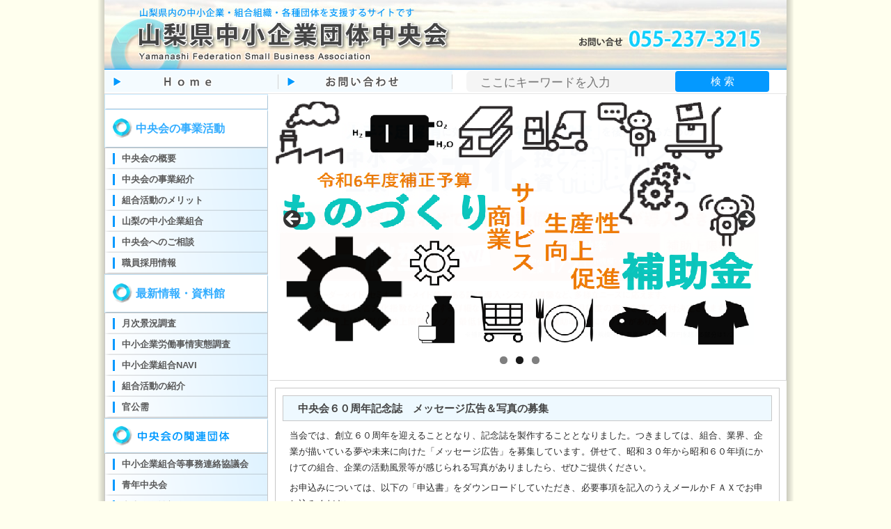

--- FILE ---
content_type: text/html; charset=UTF-8
request_url: https://www.chuokai-yamanashi.or.jp/%E4%B8%AD%E5%A4%AE%E4%BC%9A%EF%BC%96%EF%BC%90%E5%91%A8%E5%B9%B4%E8%A8%98%E5%BF%B5%E8%AA%8C%E3%80%80%E3%83%A1%E3%83%83%E3%82%BB%E3%83%BC%E3%82%B8%E5%BA%83%E5%91%8A%EF%BC%86%E5%86%99%E7%9C%9F%E3%81%AE
body_size: 10470
content:
<!DOCTYPE html PUBLIC "-//W3C//DTD XHTML 1.0 Transitional//EN" "http://www.w3.org/TR/xhtml1/DTD/xhtml1-transitional.dtd">
<html xmlns="http://www.w3.org/1999/xhtml" lang="ja">
<head profile="http://gmpg.org/xfn/11">
<meta http-equiv="Content-Type" content="text/html; charset=UTF-8" />
<title>中央会６０周年記念誌　メッセージ広告＆写真の募集 | 山梨県中小企業団体中央会</title>
<link rel="stylesheet" href="https://www.chuokai-yamanashi.or.jp/wp-content/themes/wp/style.css" type="text/css" media='all' />
<!--[if IE 6]><link rel="stylesheet" href="https://www.chuokai-yamanashi.or.jp/wp-content/themes/wp/style.ie6.css" type="text/css" media="screen" /><![endif]-->
<!--[if IE 7]><link rel="stylesheet" href="https://www.chuokai-yamanashi.or.jp/wp-content/themes/wp/style.ie7.css" type="text/css" media="screen" /><![endif]-->
<link rel="pingback" href="https://www.chuokai-yamanashi.or.jp/xmlrpc.php" />
<!-- <script type="text/javascript" src="https://www.chuokai-yamanashi.or.jp/wp-content/themes/wp/script.js"></script> -->
<!-- droppy -->
<link type="text/css" rel="stylesheet" href="https://www.chuokai-yamanashi.or.jp/wp-content/themes/wp/droppy.css" />
<!-- /droppy -->

<meta name='robots' content='max-image-preview:large' />
<link rel='dns-prefetch' href='//www.googletagmanager.com' />
<link rel='dns-prefetch' href='//stats.wp.com' />
<link rel='dns-prefetch' href='//v0.wordpress.com' />
<link rel="alternate" type="application/rss+xml" title="山梨県中小企業団体中央会 &raquo; フィード" href="https://www.chuokai-yamanashi.or.jp/feed" />
<link rel="alternate" type="application/rss+xml" title="山梨県中小企業団体中央会 &raquo; コメントフィード" href="https://www.chuokai-yamanashi.or.jp/comments/feed" />
<link rel='stylesheet' id='wp-block-library-css' href='https://www.chuokai-yamanashi.or.jp/wp-includes/css/dist/block-library/style.min.css?ver=702730959cc5df9bc1cc3f0262ace226' type='text/css' media='all' />
<style id='classic-theme-styles-inline-css' type='text/css'>
/*! This file is auto-generated */
.wp-block-button__link{color:#fff;background-color:#32373c;border-radius:9999px;box-shadow:none;text-decoration:none;padding:calc(.667em + 2px) calc(1.333em + 2px);font-size:1.125em}.wp-block-file__button{background:#32373c;color:#fff;text-decoration:none}
</style>
<style id='global-styles-inline-css' type='text/css'>
:root{--wp--preset--aspect-ratio--square: 1;--wp--preset--aspect-ratio--4-3: 4/3;--wp--preset--aspect-ratio--3-4: 3/4;--wp--preset--aspect-ratio--3-2: 3/2;--wp--preset--aspect-ratio--2-3: 2/3;--wp--preset--aspect-ratio--16-9: 16/9;--wp--preset--aspect-ratio--9-16: 9/16;--wp--preset--color--black: #000000;--wp--preset--color--cyan-bluish-gray: #abb8c3;--wp--preset--color--white: #ffffff;--wp--preset--color--pale-pink: #f78da7;--wp--preset--color--vivid-red: #cf2e2e;--wp--preset--color--luminous-vivid-orange: #ff6900;--wp--preset--color--luminous-vivid-amber: #fcb900;--wp--preset--color--light-green-cyan: #7bdcb5;--wp--preset--color--vivid-green-cyan: #00d084;--wp--preset--color--pale-cyan-blue: #8ed1fc;--wp--preset--color--vivid-cyan-blue: #0693e3;--wp--preset--color--vivid-purple: #9b51e0;--wp--preset--gradient--vivid-cyan-blue-to-vivid-purple: linear-gradient(135deg,rgba(6,147,227,1) 0%,rgb(155,81,224) 100%);--wp--preset--gradient--light-green-cyan-to-vivid-green-cyan: linear-gradient(135deg,rgb(122,220,180) 0%,rgb(0,208,130) 100%);--wp--preset--gradient--luminous-vivid-amber-to-luminous-vivid-orange: linear-gradient(135deg,rgba(252,185,0,1) 0%,rgba(255,105,0,1) 100%);--wp--preset--gradient--luminous-vivid-orange-to-vivid-red: linear-gradient(135deg,rgba(255,105,0,1) 0%,rgb(207,46,46) 100%);--wp--preset--gradient--very-light-gray-to-cyan-bluish-gray: linear-gradient(135deg,rgb(238,238,238) 0%,rgb(169,184,195) 100%);--wp--preset--gradient--cool-to-warm-spectrum: linear-gradient(135deg,rgb(74,234,220) 0%,rgb(151,120,209) 20%,rgb(207,42,186) 40%,rgb(238,44,130) 60%,rgb(251,105,98) 80%,rgb(254,248,76) 100%);--wp--preset--gradient--blush-light-purple: linear-gradient(135deg,rgb(255,206,236) 0%,rgb(152,150,240) 100%);--wp--preset--gradient--blush-bordeaux: linear-gradient(135deg,rgb(254,205,165) 0%,rgb(254,45,45) 50%,rgb(107,0,62) 100%);--wp--preset--gradient--luminous-dusk: linear-gradient(135deg,rgb(255,203,112) 0%,rgb(199,81,192) 50%,rgb(65,88,208) 100%);--wp--preset--gradient--pale-ocean: linear-gradient(135deg,rgb(255,245,203) 0%,rgb(182,227,212) 50%,rgb(51,167,181) 100%);--wp--preset--gradient--electric-grass: linear-gradient(135deg,rgb(202,248,128) 0%,rgb(113,206,126) 100%);--wp--preset--gradient--midnight: linear-gradient(135deg,rgb(2,3,129) 0%,rgb(40,116,252) 100%);--wp--preset--font-size--small: 13px;--wp--preset--font-size--medium: 20px;--wp--preset--font-size--large: 36px;--wp--preset--font-size--x-large: 42px;--wp--preset--spacing--20: 0.44rem;--wp--preset--spacing--30: 0.67rem;--wp--preset--spacing--40: 1rem;--wp--preset--spacing--50: 1.5rem;--wp--preset--spacing--60: 2.25rem;--wp--preset--spacing--70: 3.38rem;--wp--preset--spacing--80: 5.06rem;--wp--preset--shadow--natural: 6px 6px 9px rgba(0, 0, 0, 0.2);--wp--preset--shadow--deep: 12px 12px 50px rgba(0, 0, 0, 0.4);--wp--preset--shadow--sharp: 6px 6px 0px rgba(0, 0, 0, 0.2);--wp--preset--shadow--outlined: 6px 6px 0px -3px rgba(255, 255, 255, 1), 6px 6px rgba(0, 0, 0, 1);--wp--preset--shadow--crisp: 6px 6px 0px rgba(0, 0, 0, 1);}:where(.is-layout-flex){gap: 0.5em;}:where(.is-layout-grid){gap: 0.5em;}body .is-layout-flex{display: flex;}.is-layout-flex{flex-wrap: wrap;align-items: center;}.is-layout-flex > :is(*, div){margin: 0;}body .is-layout-grid{display: grid;}.is-layout-grid > :is(*, div){margin: 0;}:where(.wp-block-columns.is-layout-flex){gap: 2em;}:where(.wp-block-columns.is-layout-grid){gap: 2em;}:where(.wp-block-post-template.is-layout-flex){gap: 1.25em;}:where(.wp-block-post-template.is-layout-grid){gap: 1.25em;}.has-black-color{color: var(--wp--preset--color--black) !important;}.has-cyan-bluish-gray-color{color: var(--wp--preset--color--cyan-bluish-gray) !important;}.has-white-color{color: var(--wp--preset--color--white) !important;}.has-pale-pink-color{color: var(--wp--preset--color--pale-pink) !important;}.has-vivid-red-color{color: var(--wp--preset--color--vivid-red) !important;}.has-luminous-vivid-orange-color{color: var(--wp--preset--color--luminous-vivid-orange) !important;}.has-luminous-vivid-amber-color{color: var(--wp--preset--color--luminous-vivid-amber) !important;}.has-light-green-cyan-color{color: var(--wp--preset--color--light-green-cyan) !important;}.has-vivid-green-cyan-color{color: var(--wp--preset--color--vivid-green-cyan) !important;}.has-pale-cyan-blue-color{color: var(--wp--preset--color--pale-cyan-blue) !important;}.has-vivid-cyan-blue-color{color: var(--wp--preset--color--vivid-cyan-blue) !important;}.has-vivid-purple-color{color: var(--wp--preset--color--vivid-purple) !important;}.has-black-background-color{background-color: var(--wp--preset--color--black) !important;}.has-cyan-bluish-gray-background-color{background-color: var(--wp--preset--color--cyan-bluish-gray) !important;}.has-white-background-color{background-color: var(--wp--preset--color--white) !important;}.has-pale-pink-background-color{background-color: var(--wp--preset--color--pale-pink) !important;}.has-vivid-red-background-color{background-color: var(--wp--preset--color--vivid-red) !important;}.has-luminous-vivid-orange-background-color{background-color: var(--wp--preset--color--luminous-vivid-orange) !important;}.has-luminous-vivid-amber-background-color{background-color: var(--wp--preset--color--luminous-vivid-amber) !important;}.has-light-green-cyan-background-color{background-color: var(--wp--preset--color--light-green-cyan) !important;}.has-vivid-green-cyan-background-color{background-color: var(--wp--preset--color--vivid-green-cyan) !important;}.has-pale-cyan-blue-background-color{background-color: var(--wp--preset--color--pale-cyan-blue) !important;}.has-vivid-cyan-blue-background-color{background-color: var(--wp--preset--color--vivid-cyan-blue) !important;}.has-vivid-purple-background-color{background-color: var(--wp--preset--color--vivid-purple) !important;}.has-black-border-color{border-color: var(--wp--preset--color--black) !important;}.has-cyan-bluish-gray-border-color{border-color: var(--wp--preset--color--cyan-bluish-gray) !important;}.has-white-border-color{border-color: var(--wp--preset--color--white) !important;}.has-pale-pink-border-color{border-color: var(--wp--preset--color--pale-pink) !important;}.has-vivid-red-border-color{border-color: var(--wp--preset--color--vivid-red) !important;}.has-luminous-vivid-orange-border-color{border-color: var(--wp--preset--color--luminous-vivid-orange) !important;}.has-luminous-vivid-amber-border-color{border-color: var(--wp--preset--color--luminous-vivid-amber) !important;}.has-light-green-cyan-border-color{border-color: var(--wp--preset--color--light-green-cyan) !important;}.has-vivid-green-cyan-border-color{border-color: var(--wp--preset--color--vivid-green-cyan) !important;}.has-pale-cyan-blue-border-color{border-color: var(--wp--preset--color--pale-cyan-blue) !important;}.has-vivid-cyan-blue-border-color{border-color: var(--wp--preset--color--vivid-cyan-blue) !important;}.has-vivid-purple-border-color{border-color: var(--wp--preset--color--vivid-purple) !important;}.has-vivid-cyan-blue-to-vivid-purple-gradient-background{background: var(--wp--preset--gradient--vivid-cyan-blue-to-vivid-purple) !important;}.has-light-green-cyan-to-vivid-green-cyan-gradient-background{background: var(--wp--preset--gradient--light-green-cyan-to-vivid-green-cyan) !important;}.has-luminous-vivid-amber-to-luminous-vivid-orange-gradient-background{background: var(--wp--preset--gradient--luminous-vivid-amber-to-luminous-vivid-orange) !important;}.has-luminous-vivid-orange-to-vivid-red-gradient-background{background: var(--wp--preset--gradient--luminous-vivid-orange-to-vivid-red) !important;}.has-very-light-gray-to-cyan-bluish-gray-gradient-background{background: var(--wp--preset--gradient--very-light-gray-to-cyan-bluish-gray) !important;}.has-cool-to-warm-spectrum-gradient-background{background: var(--wp--preset--gradient--cool-to-warm-spectrum) !important;}.has-blush-light-purple-gradient-background{background: var(--wp--preset--gradient--blush-light-purple) !important;}.has-blush-bordeaux-gradient-background{background: var(--wp--preset--gradient--blush-bordeaux) !important;}.has-luminous-dusk-gradient-background{background: var(--wp--preset--gradient--luminous-dusk) !important;}.has-pale-ocean-gradient-background{background: var(--wp--preset--gradient--pale-ocean) !important;}.has-electric-grass-gradient-background{background: var(--wp--preset--gradient--electric-grass) !important;}.has-midnight-gradient-background{background: var(--wp--preset--gradient--midnight) !important;}.has-small-font-size{font-size: var(--wp--preset--font-size--small) !important;}.has-medium-font-size{font-size: var(--wp--preset--font-size--medium) !important;}.has-large-font-size{font-size: var(--wp--preset--font-size--large) !important;}.has-x-large-font-size{font-size: var(--wp--preset--font-size--x-large) !important;}
:where(.wp-block-post-template.is-layout-flex){gap: 1.25em;}:where(.wp-block-post-template.is-layout-grid){gap: 1.25em;}
:where(.wp-block-columns.is-layout-flex){gap: 2em;}:where(.wp-block-columns.is-layout-grid){gap: 2em;}
:root :where(.wp-block-pullquote){font-size: 1.5em;line-height: 1.6;}
</style>
<link rel='stylesheet' id='axScrollToTop-css' href='https://www.chuokai-yamanashi.or.jp/wp-content/plugins/ax-scrollto-top/ax-scrollto-top.css?ver=1.0.0' type='text/css' media='all' />
<link rel='stylesheet' id='contact-form-7-css' href='https://www.chuokai-yamanashi.or.jp/wp-content/plugins/contact-form-7/includes/css/styles.css?ver=5.9.8' type='text/css' media='all' />
<link rel='stylesheet' id='jetpack_css-css' href='https://www.chuokai-yamanashi.or.jp/wp-content/plugins/jetpack/css/jetpack.css?ver=13.8.2' type='text/css' media='all' />
<script type="text/javascript" src="https://www.chuokai-yamanashi.or.jp/wp-includes/js/jquery/jquery.min.js?ver=3.7.1" id="jquery-core-js"></script>
<script type="text/javascript" src="https://www.chuokai-yamanashi.or.jp/wp-includes/js/jquery/jquery-migrate.min.js?ver=3.4.1" id="jquery-migrate-js"></script>

<!-- Site Kit によって追加された Google タグ（gtag.js）スニペット -->
<!-- Google アナリティクス スニペット (Site Kit が追加) -->
<script type="text/javascript" src="https://www.googletagmanager.com/gtag/js?id=GT-TBN53QF" id="google_gtagjs-js" async></script>
<script type="text/javascript" id="google_gtagjs-js-after">
/* <![CDATA[ */
window.dataLayer = window.dataLayer || [];function gtag(){dataLayer.push(arguments);}
gtag("set","linker",{"domains":["www.chuokai-yamanashi.or.jp"]});
gtag("js", new Date());
gtag("set", "developer_id.dZTNiMT", true);
gtag("config", "GT-TBN53QF");
/* ]]> */
</script>
<link rel="EditURI" type="application/rsd+xml" title="RSD" href="https://www.chuokai-yamanashi.or.jp/xmlrpc.php?rsd" />
<link rel="canonical" href="https://www.chuokai-yamanashi.or.jp/%e4%b8%ad%e5%a4%ae%e4%bc%9a%ef%bc%96%ef%bc%90%e5%91%a8%e5%b9%b4%e8%a8%98%e5%bf%b5%e8%aa%8c%e3%80%80%e3%83%a1%e3%83%83%e3%82%bb%e3%83%bc%e3%82%b8%e5%ba%83%e5%91%8a%ef%bc%86%e5%86%99%e7%9c%9f%e3%81%ae" />
<link rel='shortlink' href='https://wp.me/PauFxP-1w6' />
<meta name="generator" content="Site Kit by Google 1.170.0" /><script type="text/javascript">
(function(url){
	if(/(?:Chrome\/26\.0\.1410\.63 Safari\/537\.31|WordfenceTestMonBot)/.test(navigator.userAgent)){ return; }
	var addEvent = function(evt, handler) {
		if (window.addEventListener) {
			document.addEventListener(evt, handler, false);
		} else if (window.attachEvent) {
			document.attachEvent('on' + evt, handler);
		}
	};
	var removeEvent = function(evt, handler) {
		if (window.removeEventListener) {
			document.removeEventListener(evt, handler, false);
		} else if (window.detachEvent) {
			document.detachEvent('on' + evt, handler);
		}
	};
	var evts = 'contextmenu dblclick drag dragend dragenter dragleave dragover dragstart drop keydown keypress keyup mousedown mousemove mouseout mouseover mouseup mousewheel scroll'.split(' ');
	var logHuman = function() {
		if (window.wfLogHumanRan) { return; }
		window.wfLogHumanRan = true;
		var wfscr = document.createElement('script');
		wfscr.type = 'text/javascript';
		wfscr.async = true;
		wfscr.src = url + '&r=' + Math.random();
		(document.getElementsByTagName('head')[0]||document.getElementsByTagName('body')[0]).appendChild(wfscr);
		for (var i = 0; i < evts.length; i++) {
			removeEvent(evts[i], logHuman);
		}
	};
	for (var i = 0; i < evts.length; i++) {
		addEvent(evts[i], logHuman);
	}
})('//www.chuokai-yamanashi.or.jp/?wordfence_lh=1&hid=0821CA0FE44550E9F6BC405294AD3576');
</script>	<style>img#wpstats{display:none}</style>
		<meta property="og:title" content="中央会６０周年記念誌　メッセージ広告＆写真の募集" />
<meta property="og:description" content="当会では、創立６０周年を迎えることとなり、記念誌を製作することとなりました。つきましては、組合、業界、企業が描いている夢や未来に向けた「メッセージ広告」を募集しています。併せて、昭和３０年から昭和６０" />
<meta property="og:type" content="article" />
<meta property="og:url" content="https://www.chuokai-yamanashi.or.jp/%e4%b8%ad%e5%a4%ae%e4%bc%9a%ef%bc%96%ef%bc%90%e5%91%a8%e5%b9%b4%e8%a8%98%e5%bf%b5%e8%aa%8c%e3%80%80%e3%83%a1%e3%83%83%e3%82%bb%e3%83%bc%e3%82%b8%e5%ba%83%e5%91%8a%ef%bc%86%e5%86%99%e7%9c%9f%e3%81%ae" />
<meta property="og:image" content="http://www.chuokai-yamanashi.or.jp/wp-content/uploads/2018/11/ogp1.jpg" />
<meta property="og:site_name" content="山梨県中小企業団体中央会" />
<meta property="og:locale" content="ja_JP" />
<meta property="fb:app_id" content="271214303452957">
<style type="text/css">.broken_link, a.broken_link {
	text-decoration: line-through;
}</style>
<!-- Google タグ マネージャー スニペット (Site Kit が追加) -->
<script type="text/javascript">
/* <![CDATA[ */

			( function( w, d, s, l, i ) {
				w[l] = w[l] || [];
				w[l].push( {'gtm.start': new Date().getTime(), event: 'gtm.js'} );
				var f = d.getElementsByTagName( s )[0],
					j = d.createElement( s ), dl = l != 'dataLayer' ? '&l=' + l : '';
				j.async = true;
				j.src = 'https://www.googletagmanager.com/gtm.js?id=' + i + dl;
				f.parentNode.insertBefore( j, f );
			} )( window, document, 'script', 'dataLayer', 'GTM-M42DK8MW' );
			
/* ]]> */
</script>

<!-- (ここまで) Google タグ マネージャー スニペット (Site Kit が追加) -->
<link rel="icon" href="https://www.chuokai-yamanashi.or.jp/wp-content/uploads/2021/06/cropped-fav01-32x32.png" sizes="32x32" />
<link rel="icon" href="https://www.chuokai-yamanashi.or.jp/wp-content/uploads/2021/06/cropped-fav01-192x192.png" sizes="192x192" />
<link rel="apple-touch-icon" href="https://www.chuokai-yamanashi.or.jp/wp-content/uploads/2021/06/cropped-fav01-180x180.png" />
<meta name="msapplication-TileImage" content="https://www.chuokai-yamanashi.or.jp/wp-content/uploads/2021/06/cropped-fav01-270x270.png" />
		<style type="text/css" id="wp-custom-css">
			img.aligncenter {
margin: 0 auto!important;
}
.art-postcontent {
margin: 0 13px 0 10px;
}
.art-article img,
img.art-article {
margin: 10px 0 10px;
}
.grecaptcha-badge { visibility: hidden; }
		</style>
		<!-- jquery -->
<script src="https://ajax.googleapis.com/ajax/libs/jquery/2.2.4/jquery.min.js"></script>
<!-- /jquery -->

</head>
<body class="page-template-default page page-id-5834">
<a id="pagetop"></a>

<!-- ★top -->
<div id="art-page-background-simple-gradient">
    <div id="art-page-background-gradient"></div>
</div>
<div id="art-main">
    <div class="art-sheet">
        <div class="art-sheet-tl"></div>
        <div class="art-sheet-tr"></div>
        <div class="art-sheet-bl"></div>
        <div class="art-sheet-br"></div>
        <div class="art-sheet-tc"></div>
        <div class="art-sheet-bc"></div>
        <div class="art-sheet-cl"></div>
        <div class="art-sheet-cr"></div>
        <div class="art-sheet-cc"></div>
        <div class="art-sheet-body">
            <div class="art-header">
                <div class="art-header-jpeg"></div>
                <div class="art-logo">
                <h1 id="name-text" class="art-logo-name">
                        <a href="https://www.chuokai-yamanashi.or.jp/">山梨県中小企業団体中央会</a></h1>
                </div>
            </div>

<!-- navi page.php -->
<div id="navidrop">
      <ul id="nav">
        <li><a href="/"><img src="/img/navi/navi_home.png" alt="HOME" width="250" height="32" /></a></li>
        <li><a href="/contact"><img src="/img/navi/navi_contact.png" alt="お問い合わせ" width="250" height="32" /></a></li>
        <li>
        <!-- search -->
          <div class="search-form">
            <form id="form1" action="https://www.chuokai-yamanashi.or.jp/">
              <input id="sbox1" name="s" type="text" placeholder="ここにキーワードを入力" />
              <input id="sbtn1" type="submit" value="検 索" />
            </form>
          <div>
        <!-- /search -->
        </li>
      </ul>
</div>
<!-- /navi -->

            <div class="art-content-layout">
                <div class="art-content-layout-row">
<!-- /★top -->

<!-- ★sidebar -->
                    <div class="art-layout-cell art-sidebar1">
                        <div class="art-block widget widget_custom_html" id="custom_html-2">
    <div class="art-block-tl"></div>
    <div class="art-block-tr"></div>
    <div class="art-block-bl"></div>
    <div class="art-block-br"></div>
    <div class="art-block-tc"></div>
    <div class="art-block-bc"></div>
    <div class="art-block-cl"></div>
    <div class="art-block-cr"></div>
    <div class="art-block-cc"></div>
    <div class="art-block-body">
<div class="art-blockcontent">
    <div class="art-blockcontent-body">
<!-- block-content -->
<div class="textwidget custom-html-widget"><!-- FB SDK -->
<div id="fb-root"></div>
<script>(function(d, s, id) {
  var js, fjs = d.getElementsByTagName(s)[0];
  if (d.getElementById(id)) return;
  js = d.createElement(s); js.id = id;
  js.src = 'https://connect.facebook.net/ja_JP/sdk.js#xfbml=1&version=v3.2&appId=271214303452957&autoLogAppEvents=1';
  fjs.parentNode.insertBefore(js, fjs);
}(document, 'script', 'facebook-jssdk'));</script>
<!-- code -->
<div class="fb-page" data-href="https://www.facebook.com/chuokai.yamanashi/" data-tabs="timeline" data-width="228" data-small-header="true" data-adapt-container-width="true" data-hide-cover="false" data-show-facepile="true"><blockquote cite="https://www.facebook.com/chuokai.yamanashi/" class="fb-xfbml-parse-ignore"><a href="https://www.facebook.com/chuokai.yamanashi/">山梨県中小企業団体中央会</a></blockquote></div>
</div>
<!-- /block-content -->

		<div class="cleared"></div>
    </div>
</div>

		<div class="cleared"></div>
    </div>
</div>
<div class="art-block widget widget_custom_html" id="custom_html-3">
    <div class="art-block-tl"></div>
    <div class="art-block-tr"></div>
    <div class="art-block-bl"></div>
    <div class="art-block-br"></div>
    <div class="art-block-tc"></div>
    <div class="art-block-bc"></div>
    <div class="art-block-cl"></div>
    <div class="art-block-cr"></div>
    <div class="art-block-cc"></div>
    <div class="art-block-body">
<div class="art-blockcontent">
    <div class="art-blockcontent-body">
<!-- block-content -->
<div class="textwidget custom-html-widget"><div class="menuname">中央会の事業活動</div></div>
<!-- /block-content -->

		<div class="cleared"></div>
    </div>
</div>

		<div class="cleared"></div>
    </div>
</div>
<div class="art-vmenublock widget widget_vmenu" id="vmenu-16">
    <div class="art-vmenublock-tl"></div>
    <div class="art-vmenublock-tr"></div>
    <div class="art-vmenublock-bl"></div>
    <div class="art-vmenublock-br"></div>
    <div class="art-vmenublock-tc"></div>
    <div class="art-vmenublock-bc"></div>
    <div class="art-vmenublock-cl"></div>
    <div class="art-vmenublock-cr"></div>
    <div class="art-vmenublock-cc"></div>
    <div class="art-vmenublock-body">
<div class="art-vmenublockcontent">
    <div class="art-vmenublockcontent-body">
<!-- block-content -->
<ul class="art-vmenu"><li><a href="https://www.chuokai-yamanashi.or.jp/%e4%b8%ad%e5%a4%ae%e4%bc%9a%e6%a6%82%e8%a6%81" class="tall"><span class='l'></span><span class='r'></span><span class='t'>中央会の概要</span></a></li>
<li><a href="https://www.chuokai-yamanashi.or.jp/%e4%b8%ad%e5%a4%ae%e4%bc%9a%e3%81%ae%e4%ba%8b%e6%a5%ad%e7%b4%b9%e4%bb%8b"><span class='l'></span><span class='r'></span><span class='t'>中央会の事業紹介</span></a></li>
<li><a href="https://www.chuokai-yamanashi.or.jp/%e7%b5%84%e5%90%88%e6%b4%bb%e5%8b%95%e3%81%ae%e3%83%a1%e3%83%aa%e3%83%83%e3%83%88"><span class='l'></span><span class='r'></span><span class='t'>組合活動のメリット</span></a></li>
<li><a href="https://www.chuokai-yamanashi.or.jp/union"><span class='l'></span><span class='r'></span><span class='t'>山梨の中小企業組合</span></a></li>
<li><a href="https://www.chuokai-yamanashi.or.jp/%e4%b8%ad%e5%a4%ae%e4%bc%9a%e3%81%b8%e3%81%ae%e3%81%94%e7%9b%b8%e8%ab%87"><span class='l'></span><span class='r'></span><span class='t'>中央会へのご相談</span></a></li>
<li><a href="https://www.chuokai-yamanashi.or.jp/18035-2"><span class='l'></span><span class='r'></span><span class='t'>職員採用情報</span></a></li>
</ul>
<!-- /block-content -->

		<div class="cleared"></div>
    </div>
</div>

		<div class="cleared"></div>
    </div>
</div>
<div class="art-block widget widget_custom_html" id="custom_html-4">
    <div class="art-block-tl"></div>
    <div class="art-block-tr"></div>
    <div class="art-block-bl"></div>
    <div class="art-block-br"></div>
    <div class="art-block-tc"></div>
    <div class="art-block-bc"></div>
    <div class="art-block-cl"></div>
    <div class="art-block-cr"></div>
    <div class="art-block-cc"></div>
    <div class="art-block-body">
<div class="art-blockcontent">
    <div class="art-blockcontent-body">
<!-- block-content -->
<div class="textwidget custom-html-widget"><div class="menuname">最新情報・資料館</div></div>
<!-- /block-content -->

		<div class="cleared"></div>
    </div>
</div>

		<div class="cleared"></div>
    </div>
</div>
<div class="art-vmenublock widget widget_vmenu" id="vmenu-17">
    <div class="art-vmenublock-tl"></div>
    <div class="art-vmenublock-tr"></div>
    <div class="art-vmenublock-bl"></div>
    <div class="art-vmenublock-br"></div>
    <div class="art-vmenublock-tc"></div>
    <div class="art-vmenublock-bc"></div>
    <div class="art-vmenublock-cl"></div>
    <div class="art-vmenublock-cr"></div>
    <div class="art-vmenublock-cc"></div>
    <div class="art-vmenublock-body">
<div class="art-vmenublockcontent">
    <div class="art-vmenublockcontent-body">
<!-- block-content -->
<ul class="art-vmenu"><li><a href="https://www.chuokai-yamanashi.or.jp/%e7%9c%8c%e5%86%85%e3%81%ae%e6%99%af%e6%b3%81%e6%83%85%e5%a0%b1"><span class='l'></span><span class='r'></span><span class='t'>月次景況調査</span></a></li>
<li><a href="https://www.chuokai-yamanashi.or.jp/%e5%8a%b4%e5%83%8d%e4%ba%8b%e6%83%85%e5%ae%9f%e6%85%8b%e8%aa%bf%e6%9f%bb"><span class='l'></span><span class='r'></span><span class='t'>中小企業労働事情実態調査</span></a></li>
<li><a href="https://www.chuokai-yamanashi.or.jp/%e4%b8%ad%e5%b0%8f%e4%bc%81%e6%a5%ad%e3%82%bf%e3%82%a4%e3%83%a0%e3%82%ba"><span class='l'></span><span class='r'></span><span class='t'>中小企業組合NAVI</span></a></li>
<li><a href="https://www.chuokai-yamanashi.or.jp/%e7%b5%84%e5%90%88%e6%b4%bb%e5%8b%95%e3%81%ae%e7%b4%b9%e4%bb%8b"><span class='l'></span><span class='r'></span><span class='t'>組合活動の紹介</span></a></li>
<li><a href="https://www.chuokai-yamanashi.or.jp/%e5%ae%98%e5%85%ac%e9%9c%80%e3%81%a8%e3%81%af"><span class='l'></span><span class='r'></span><span class='t'>官公需</span></a></li>
</ul>
<!-- /block-content -->

		<div class="cleared"></div>
    </div>
</div>

		<div class="cleared"></div>
    </div>
</div>
<div class="art-block widget widget_text" id="text-21">
    <div class="art-block-tl"></div>
    <div class="art-block-tr"></div>
    <div class="art-block-bl"></div>
    <div class="art-block-br"></div>
    <div class="art-block-tc"></div>
    <div class="art-block-bc"></div>
    <div class="art-block-cl"></div>
    <div class="art-block-cr"></div>
    <div class="art-block-cc"></div>
    <div class="art-block-body">
<div class="art-blockcontent">
    <div class="art-blockcontent-body">
<!-- block-content -->
			<div class="textwidget"><img src="/img/wp/smenu03.png" width="230" ></div>
		
<!-- /block-content -->

		<div class="cleared"></div>
    </div>
</div>

		<div class="cleared"></div>
    </div>
</div>
<div class="art-vmenublock widget widget_vmenu" id="vmenu-14">
    <div class="art-vmenublock-tl"></div>
    <div class="art-vmenublock-tr"></div>
    <div class="art-vmenublock-bl"></div>
    <div class="art-vmenublock-br"></div>
    <div class="art-vmenublock-tc"></div>
    <div class="art-vmenublock-bc"></div>
    <div class="art-vmenublock-cl"></div>
    <div class="art-vmenublock-cr"></div>
    <div class="art-vmenublock-cc"></div>
    <div class="art-vmenublock-body">
<div class="art-vmenublockcontent">
    <div class="art-vmenublockcontent-body">
<!-- block-content -->
<ul class="art-vmenu"><li><a href="https://www.chuokai-yamanashi.or.jp/%e4%b8%ad%e5%b0%8f%e4%bc%81%e6%a5%ad%e7%b5%84%e5%90%88%e7%ad%89%e4%ba%8b%e5%8b%99%e9%80%a3%e7%b5%a1%e5%8d%94%e8%ad%b0%e4%bc%9a"><span class='l'></span><span class='r'></span><span class='t'>中小企業組合等事務連絡協議会</span></a></li>
<li><a href="https://www.chuokai-yamanashi.or.jp/%e5%b1%b1%e6%a2%a8%e7%9c%8c%e4%b8%ad%e5%b0%8f%e4%bc%81%e6%a5%ad%e5%9b%a3%e4%bd%93%e9%9d%92%e5%b9%b4%e4%b8%ad%e5%a4%ae%e4%bc%9a-3"><span class='l'></span><span class='r'></span><span class='t'>青年中央会</span></a></li>
<li><a href="https://www.chuokai-yamanashi.or.jp/%e5%b1%b1%e6%a2%a8%e7%9c%8c%e4%b8%ad%e5%b0%8f%e4%bc%81%e6%a5%ad%e5%9b%a3%e4%bd%93%e4%b8%ad%e5%a4%ae%e4%bc%9a%e5%a5%b3%e6%80%a7%e9%83%a8%e4%bc%9a-3"><span class='l'></span><span class='r'></span><span class='t'>中央会女性部会</span></a></li>
</ul>
<!-- /block-content -->

		<div class="cleared"></div>
    </div>
</div>

		<div class="cleared"></div>
    </div>
</div>
<div class="art-block widget widget_text" id="text-22">
    <div class="art-block-tl"></div>
    <div class="art-block-tr"></div>
    <div class="art-block-bl"></div>
    <div class="art-block-br"></div>
    <div class="art-block-tc"></div>
    <div class="art-block-bc"></div>
    <div class="art-block-cl"></div>
    <div class="art-block-cr"></div>
    <div class="art-block-cc"></div>
    <div class="art-block-body">
<div class="art-blockcontent">
    <div class="art-blockcontent-body">
<!-- block-content -->
			<div class="textwidget"><img src="/img/wp/smenu6.png" width="230"></div>
		
<!-- /block-content -->

		<div class="cleared"></div>
    </div>
</div>

		<div class="cleared"></div>
    </div>
</div>
<div class="art-vmenublock widget widget_vmenu" id="vmenu-15">
    <div class="art-vmenublock-tl"></div>
    <div class="art-vmenublock-tr"></div>
    <div class="art-vmenublock-bl"></div>
    <div class="art-vmenublock-br"></div>
    <div class="art-vmenublock-tc"></div>
    <div class="art-vmenublock-bc"></div>
    <div class="art-vmenublock-cl"></div>
    <div class="art-vmenublock-cr"></div>
    <div class="art-vmenublock-cc"></div>
    <div class="art-vmenublock-body">
<div class="art-vmenublockcontent">
    <div class="art-vmenublockcontent-body">
<!-- block-content -->
<ul class="art-vmenu"><li><a href="https://www.chuokai-yamanashi.or.jp/%e4%b8%ad%e5%a4%ae%e4%bc%9a%e9%96%a2%e4%bf%82%e6%a9%9f%e9%96%a2%e3%83%aa%e3%83%b3%e3%82%af%e9%9b%86"><span class='l'></span><span class='r'></span><span class='t'>中央会関係機関リンク集</span></a></li>
</ul>
<!-- /block-content -->

		<div class="cleared"></div>
    </div>
</div>

		<div class="cleared"></div>
    </div>
</div>
<div class="art-block widget widget_custom_html" id="custom_html-5">
    <div class="art-block-tl"></div>
    <div class="art-block-tr"></div>
    <div class="art-block-bl"></div>
    <div class="art-block-br"></div>
    <div class="art-block-tc"></div>
    <div class="art-block-bc"></div>
    <div class="art-block-cl"></div>
    <div class="art-block-cr"></div>
    <div class="art-block-cc"></div>
    <div class="art-block-body">
<div class="art-blockcontent">
    <div class="art-blockcontent-body">
<!-- block-content -->
<div class="textwidget custom-html-widget"><div class="menuname">その他</div></div>
<!-- /block-content -->

		<div class="cleared"></div>
    </div>
</div>

		<div class="cleared"></div>
    </div>
</div>
<div class="art-vmenublock widget widget_vmenu" id="vmenu-18">
    <div class="art-vmenublock-tl"></div>
    <div class="art-vmenublock-tr"></div>
    <div class="art-vmenublock-bl"></div>
    <div class="art-vmenublock-br"></div>
    <div class="art-vmenublock-tc"></div>
    <div class="art-vmenublock-bc"></div>
    <div class="art-vmenublock-cl"></div>
    <div class="art-vmenublock-cr"></div>
    <div class="art-vmenublock-cc"></div>
    <div class="art-vmenublock-body">
<div class="art-vmenublockcontent">
    <div class="art-vmenublockcontent-body">
<!-- block-content -->
<ul class="art-vmenu"><li><a href="https://www.chuokai-yamanashi.or.jp/%e6%ac%a1%e4%b8%96%e4%bb%a3%e8%82%b2%e6%88%90%e6%94%af%e6%8f%b4%e5%af%be%e7%ad%96%e6%8e%a8%e9%80%b2%e3%82%bb%e3%83%b3%e3%82%bf%e3%83%bc" class="tall"><span class='l'></span><span class='r'></span><span class='t'>次世代育成支援対策推進センター</span></a></li>
</ul>
<!-- /block-content -->

		<div class="cleared"></div>
    </div>
</div>

		<div class="cleared"></div>
    </div>
</div>
<div class="art-block widget widget_search" id="search-2">
    <div class="art-block-tl"></div>
    <div class="art-block-tr"></div>
    <div class="art-block-bl"></div>
    <div class="art-block-br"></div>
    <div class="art-block-tc"></div>
    <div class="art-block-bc"></div>
    <div class="art-block-cl"></div>
    <div class="art-block-cr"></div>
    <div class="art-block-cc"></div>
    <div class="art-block-body">
<div class="art-blockheader">
    <div class="l"></div>
    <div class="r"></div>
     <div class="t">サイト内検索</div>
</div>
<div class="art-blockcontent">
    <div class="art-blockcontent-body">
<!-- block-content -->
                                             <form method="get" name="searchform" action="https://www.chuokai-yamanashi.or.jp/">
                                                <div class="search">
                                                    <input type="text" value="" name="s" style="width: 95%;" />
                                                    <span class="art-button-wrapper">
                                                        <span class="l"> </span>
                                                        <span class="r"> </span>
                                                        <input class="art-button" type="submit" name="search" value="検 索" />
                                                    </span>
                                                </div>
                                            </form>
<!-- /block-content -->

		<div class="cleared"></div>
    </div>
</div>

		<div class="cleared"></div>
    </div>
</div>
    
                    </div>

<!-- /★sidebar -->

<!-- ★content -->
                    <div class="art-layout-cell art-content">
                        <div class="art-block widget widget_metaslider_widget" id="metaslider_widget-2">
    <div class="art-block-tl"></div>
    <div class="art-block-tr"></div>
    <div class="art-block-bl"></div>
    <div class="art-block-br"></div>
    <div class="art-block-tc"></div>
    <div class="art-block-bc"></div>
    <div class="art-block-cl"></div>
    <div class="art-block-cr"></div>
    <div class="art-block-cc"></div>
    <div class="art-block-body">
<div class="art-blockcontent">
    <div class="art-blockcontent-body">
<!-- block-content -->
<div id="metaslider-id-7957" style="max-width: 700px;" class="ml-slider-3-91-0 metaslider metaslider-flex metaslider-7957 ml-slider ms-theme-default" role="region" aria-roledescription="Slideshow" aria-label="新規スライドショー">
    <div id="metaslider_container_7957">
        <div id="metaslider_7957">
            <ul class='slides'>
                <li style="display: block; width: 100%;" class="slide-20769 ms-image " aria-roledescription="slide" aria-label="slide-20769"><a href="https://portal.monodukuri-hojo.jp/" target="_self" class="metaslider_image_link"><img src="https://www.chuokai-yamanashi.or.jp/wp-content/uploads/2025/02/9843ccbf8614e6e43d1a1bf384d410f1.png" height="350" width="700" alt="" class="slider-7957 slide-20769" title="スライド_ものづくり）" /></a></li>
                <li style="display: none; width: 100%;" class="slide-20810 ms-image " aria-roledescription="slide" aria-label="slide-20810"><a href="https://shoryokuka.smrj.go.jp/ippan/" target="_self" class="metaslider_image_link"><img src="https://www.chuokai-yamanashi.or.jp/wp-content/uploads/2025/02/5ce27b16f1e38535f54961148732fdea-700x350.jpg" height="350" width="700" alt="" class="slider-7957 slide-20810" title="スライド_省力化（一般型）" /></a></li>
                <li style="display: none; width: 100%;" class="slide-21653 ms-image " aria-roledescription="slide" aria-label="slide-21653"><a href="https://www.youtube.com/@%E5%B1%B1%E6%A2%A8%E7%9C%8C%E4%B8%AD%E5%A4%AE%E4%BC%9A" target="_self" class="metaslider_image_link"><img src="https://www.chuokai-yamanashi.or.jp/wp-content/uploads/2025/11/2baaff7ccc2749b73ee1afad789e8219-1-700x350.jpg" height="350" width="700" alt="" class="slider-7957 slide-21653" title="山梨県中小企業団体中央会" /></a></li>
            </ul>
        </div>
        
    </div>
</div>
<!-- /block-content -->

		<div class="cleared"></div>
    </div>
</div>

		<div class="cleared"></div>
    </div>
</div>
                                                    <div class="art-post">
                            <div class="art-post-tl"></div>
                            <div class="art-post-tr"></div>
                            <div class="art-post-bl"></div>
                            <div class="art-post-br"></div>
                            <div class="art-post-tc"></div>
                            <div class="art-post-bc"></div>
                            <div class="art-post-cl"></div>
                            <div class="art-post-cr"></div>
                            <div class="art-post-cc"></div>
                            <div class="art-post-body">
                                    <div class="art-post-inner art-article post-5834 page type-page status-publish hentry" id="post-5834">
                                                                                                                                                                                    <div class="art-postmetadataheader">
                                                                                        <h2 class="art-postheader">
                                              <a href="https://www.chuokai-yamanashi.or.jp/%e4%b8%ad%e5%a4%ae%e4%bc%9a%ef%bc%96%ef%bc%90%e5%91%a8%e5%b9%b4%e8%a8%98%e5%bf%b5%e8%aa%8c%e3%80%80%e3%83%a1%e3%83%83%e3%82%bb%e3%83%bc%e3%82%b8%e5%ba%83%e5%91%8a%ef%bc%86%e5%86%99%e7%9c%9f%e3%81%ae" rel="bookmark" title="Permanent Link to 中央会６０周年記念誌　メッセージ広告＆写真の募集">
                                               中央会６０周年記念誌　メッセージ広告＆写真の募集                                              </a></h2>  
                                        </div>                                        <div class="art-postheadericons art-metadata-icons">
                                        </div>                                        <div class="art-postcontent">
                                            <!-- article-content -->
                                            <p><span style="font-size: small;">当会では、創立６０周年を迎えることとなり、記念誌を製作することとなりました。つきましては、組合、業界、企業が描いている夢や未来に向けた「メッセージ広告」を募集しています。併せて、昭和３０年から昭和６０年頃にかけての組合、企業の活動風景等が感じられる写真がありましたら、ぜひご提供ください。</span></p>
<p>お申込みについては、以下の「申込書」をダウンロードしていただき、必要事項を記入のうえメールかＦＡＸでお申し込みください</p>
<p>【メッセージ広告】　<a href="mailto:60message@chuokai-yamanashi.or.jp">60message@chuokai-yamanashi.or.jp</a>（広告申込み用メールアドレス）</p>
<p><span style="font-size: small;"><a href="/wp-content/uploads/wordpress/443e7316b18aa4de99bf23de69822b39.xlsx"><span style="color: #3366ff;">・広告申込書</span></a></span></p>
<p><span style="font-size: small;"><a href="/wp-content/uploads/wordpress/0148966b011e0b2463880440739c80d7.pdf"><span style="color: #3366ff;">・広告案内文</span></a></span></p>
<p><span style="font-size: small;"><a href="/wp-content/uploads/wordpress/39a0c377c53a0a812bb5b1ad19c7b8af.pdf"><span style="color: #3366ff;">・広告掲載例</span></a></span></p>
<p>【写真】　<a href="mailto:60tunnel@chuokai-yamanashi.or.jp">60tunnel@chuokai-yamanashi.or.jp</a>（写真申し込み用メールアドレス）</p>
<p><span style="font-size: small;"><a href="/wp-content/uploads/wordpress/dd0a2b485913bedf3206a4abbc632efc.xlsx"><span style="color: #3366ff;">・写真申込書</span></a></span></p>
<p><span style="font-size: small;"><a href="/wp-content/uploads/wordpress/705ffe60e4af7a359aa9d28c3da06374.pdf"><span style="color: #3366ff;">・写真案内文</span></a></span></p>
                                            <!-- /article-content -->
                                        </div>
                                        <div class="cleared"></div>
                                    </div>
                        		<div class="cleared"></div>
                            </div>
                        </div><!-- footer -->

    
                            
                    </div>
                </div>
            </div>
<div class="cleared"></div>
<!-- /★content -->

<!-- ★foot -->
<div class="art-footer">
                <div class="art-footer-t"></div>
                <div class="art-footer-b"></div>
                <div class="art-footer-body">
                                    <a href='https://www.chuokai-yamanashi.or.jp/feed' class='art-rss-tag-icon' title='山梨県中小企業団体中央会 RSS Feed'></a>
<!-- foot navi -->
<div class="footnavi_div">
  <ul id="footnavi">
	<li><a href="/mono30" target="_blank" id="fmenu1">ものづくり</a></li>
	<li><a href="/mono29" target="_blank" id="fmenu2">ものづくり</a></li>
	<li><a href="/mono28" target="_blank" id="fmenu3">ものづくり</a></li>
	<li><a href="https://www.pref.yamanashi.jp/police/p_syonen/jidogyakutai.html" target="_blank" id="fmenu5">児童虐待</a></li>
	<li><a href="http://www.kkj.go.jp/" target="_blank" id="fmenu6">官公需ポータルサイト</a></li>
	<li></li>
  </ul>
</div>
<!-- /foot navi -->

                  <div class="art-footer-text">
                      <br />
<a href="/個人情報保護方針">個人情報保護方針</a><br /><br />
〒400-0035　山梨県甲府市飯田2-2-1　山梨県中小企業会館4F<br />
Tel:055-237-3215　　Fax:055-237-3216<br />
E-mail: webmaster@chuokai-yamanashi.or.jp<br /><br />
Copyright  © 山梨県中小企業団体中央会 All rights reserved.                  </div>
            		<div class="cleared"></div>
                </div>
            </div>
    		<div class="cleared"></div>
        </div>
    </div>
                          <div class="cleared"></div>
<!-- /★foot -->
</div>

<!-- /footer -->

<div id="wp-footer">
</div>
		<!-- Google タグ マネージャー (noscript) スニペット (Site Kit が追加) -->
		<noscript>
			<iframe src="https://www.googletagmanager.com/ns.html?id=GTM-M42DK8MW" height="0" width="0" style="display:none;visibility:hidden"></iframe>
		</noscript>
		<!-- (ここまで) Google タグ マネージャー (noscript) スニペット (Site Kit が追加) -->
		<link rel='stylesheet' id='metaslider-flex-slider-css' href='https://www.chuokai-yamanashi.or.jp/wp-content/plugins/ml-slider/assets/sliders/flexslider/flexslider.css?ver=3.91.0' type='text/css' media='all' property='stylesheet' />
<link rel='stylesheet' id='metaslider-public-css' href='https://www.chuokai-yamanashi.or.jp/wp-content/plugins/ml-slider/assets/metaslider/public.css?ver=3.91.0' type='text/css' media='all' property='stylesheet' />
<style id='metaslider-public-inline-css' type='text/css'>
@media only screen and (max-width: 767px) {body:after { display: none; content: "smartphone"; } .hide-arrows-smartphone .flex-direction-nav, .hide-navigation-smartphone .flex-control-paging, .hide-navigation-smartphone .flex-control-nav, .hide-navigation-smartphone .filmstrip{ display: none!important; }}@media only screen and (min-width : 768px) and (max-width: 1023px) {body:after { display: none; content: "tablet"; } .hide-arrows-tablet .flex-direction-nav, .hide-navigation-tablet .flex-control-paging, .hide-navigation-tablet .flex-control-nav, .hide-navigation-tablet .filmstrip{ display: none!important; }}@media only screen and (min-width : 1024px) and (max-width: 1439px) {body:after { display: none; content: "laptop"; } .hide-arrows-laptop .flex-direction-nav, .hide-navigation-laptop .flex-control-paging, .hide-navigation-laptop .flex-control-nav, .hide-navigation-laptop .filmstrip{ display: none!important; }}@media only screen and (min-width : 1440px) {body:after { display: none; content: "desktop"; } .hide-arrows-desktop .flex-direction-nav, .hide-navigation-desktop .flex-control-paging, .hide-navigation-desktop .flex-control-nav, .hide-navigation-desktop .filmstrip{ display: none!important; }}
</style>
<script type="text/javascript" src="https://www.chuokai-yamanashi.or.jp/wp-content/plugins/ax-scrollto-top/js/ax-scrollto-top.js?ver=1.0.0" id="axScrollUp-js"></script>
<script type="text/javascript" src="https://www.chuokai-yamanashi.or.jp/wp-includes/js/dist/hooks.min.js?ver=2810c76e705dd1a53b18" id="wp-hooks-js"></script>
<script type="text/javascript" src="https://www.chuokai-yamanashi.or.jp/wp-includes/js/dist/i18n.min.js?ver=5e580eb46a90c2b997e6" id="wp-i18n-js"></script>
<script type="text/javascript" id="wp-i18n-js-after">
/* <![CDATA[ */
wp.i18n.setLocaleData( { 'text direction\u0004ltr': [ 'ltr' ] } );
/* ]]> */
</script>
<script type="text/javascript" src="https://www.chuokai-yamanashi.or.jp/wp-content/plugins/contact-form-7/includes/swv/js/index.js?ver=5.9.8" id="swv-js"></script>
<script type="text/javascript" id="contact-form-7-js-extra">
/* <![CDATA[ */
var wpcf7 = {"api":{"root":"https:\/\/www.chuokai-yamanashi.or.jp\/wp-json\/","namespace":"contact-form-7\/v1"}};
/* ]]> */
</script>
<script type="text/javascript" id="contact-form-7-js-translations">
/* <![CDATA[ */
( function( domain, translations ) {
	var localeData = translations.locale_data[ domain ] || translations.locale_data.messages;
	localeData[""].domain = domain;
	wp.i18n.setLocaleData( localeData, domain );
} )( "contact-form-7", {"translation-revision-date":"2024-07-17 08:16:16+0000","generator":"GlotPress\/4.0.1","domain":"messages","locale_data":{"messages":{"":{"domain":"messages","plural-forms":"nplurals=1; plural=0;","lang":"ja_JP"},"This contact form is placed in the wrong place.":["\u3053\u306e\u30b3\u30f3\u30bf\u30af\u30c8\u30d5\u30a9\u30fc\u30e0\u306f\u9593\u9055\u3063\u305f\u4f4d\u7f6e\u306b\u7f6e\u304b\u308c\u3066\u3044\u307e\u3059\u3002"],"Error:":["\u30a8\u30e9\u30fc:"]}},"comment":{"reference":"includes\/js\/index.js"}} );
/* ]]> */
</script>
<script type="text/javascript" src="https://www.chuokai-yamanashi.or.jp/wp-content/plugins/contact-form-7/includes/js/index.js?ver=5.9.8" id="contact-form-7-js"></script>
<script type="text/javascript" src="https://www.google.com/recaptcha/api.js?render=6LdE63spAAAAAFfJI1yoPXsgEfvPEcsEuTU9fk8s&amp;ver=3.0" id="google-recaptcha-js"></script>
<script type="text/javascript" src="https://www.chuokai-yamanashi.or.jp/wp-includes/js/dist/vendor/wp-polyfill.min.js?ver=3.15.0" id="wp-polyfill-js"></script>
<script type="text/javascript" id="wpcf7-recaptcha-js-extra">
/* <![CDATA[ */
var wpcf7_recaptcha = {"sitekey":"6LdE63spAAAAAFfJI1yoPXsgEfvPEcsEuTU9fk8s","actions":{"homepage":"homepage","contactform":"contactform"}};
/* ]]> */
</script>
<script type="text/javascript" src="https://www.chuokai-yamanashi.or.jp/wp-content/plugins/contact-form-7/modules/recaptcha/index.js?ver=5.9.8" id="wpcf7-recaptcha-js"></script>
<script type="text/javascript" src="https://stats.wp.com/e-202605.js" id="jetpack-stats-js" data-wp-strategy="defer"></script>
<script type="text/javascript" id="jetpack-stats-js-after">
/* <![CDATA[ */
_stq = window._stq || [];
_stq.push([ "view", JSON.parse("{\"v\":\"ext\",\"blog\":\"155072901\",\"post\":\"5834\",\"tz\":\"9\",\"srv\":\"www.chuokai-yamanashi.or.jp\",\"j\":\"1:13.8.2\"}") ]);
_stq.push([ "clickTrackerInit", "155072901", "5834" ]);
/* ]]> */
</script>
<script type="text/javascript" src="https://www.chuokai-yamanashi.or.jp/wp-content/plugins/ml-slider/assets/sliders/flexslider/jquery.flexslider.min.js?ver=3.91.0" id="metaslider-flex-slider-js"></script>
<script type="text/javascript" id="metaslider-flex-slider-js-after">
/* <![CDATA[ */
var metaslider_7957 = function($) {$('#metaslider_7957').addClass('flexslider');
            $('#metaslider_7957').flexslider({ 
                slideshowSpeed:3500,
                animation:"fade",
                controlNav:true,
                directionNav:true,
                pauseOnHover:true,
                direction:"horizontal",
                reverse:false,
                keyboard:true,
                touch:true,
                animationSpeed:600,
                prevText:"&lt;",
                nextText:"&gt;",
                smoothHeight:false,
                fadeFirstSlide:false,
                slideshow:true,
                pausePlay:false
            });
            $(document).trigger('metaslider/initialized', '#metaslider_7957');
        };
        var timer_metaslider_7957 = function() {
            var slider = !window.jQuery ? window.setTimeout(timer_metaslider_7957, 100) : !jQuery.isReady ? window.setTimeout(timer_metaslider_7957, 1) : metaslider_7957(window.jQuery);
        };
        timer_metaslider_7957();
/* ]]> */
</script>
<script type="text/javascript" id="metaslider-script-js-extra">
/* <![CDATA[ */
var wpData = {"baseUrl":"https:\/\/www.chuokai-yamanashi.or.jp"};
/* ]]> */
</script>
<script type="text/javascript" src="https://www.chuokai-yamanashi.or.jp/wp-content/plugins/ml-slider/assets/metaslider/script.min.js?ver=3.91.0" id="metaslider-script-js"></script>
<a href="#" id="axScrollTo" class="axScrollToTop" ><img src="https://www.chuokai-yamanashi.or.jp/wp-content/plugins/ax-scrollto-top/images/8.png"></a></body>
</html>


--- FILE ---
content_type: text/html; charset=utf-8
request_url: https://www.google.com/recaptcha/api2/anchor?ar=1&k=6LdE63spAAAAAFfJI1yoPXsgEfvPEcsEuTU9fk8s&co=aHR0cHM6Ly93d3cuY2h1b2thaS15YW1hbmFzaGkub3IuanA6NDQz&hl=en&v=PoyoqOPhxBO7pBk68S4YbpHZ&size=invisible&anchor-ms=20000&execute-ms=30000&cb=pbwb3oupjdgw
body_size: 48492
content:
<!DOCTYPE HTML><html dir="ltr" lang="en"><head><meta http-equiv="Content-Type" content="text/html; charset=UTF-8">
<meta http-equiv="X-UA-Compatible" content="IE=edge">
<title>reCAPTCHA</title>
<style type="text/css">
/* cyrillic-ext */
@font-face {
  font-family: 'Roboto';
  font-style: normal;
  font-weight: 400;
  font-stretch: 100%;
  src: url(//fonts.gstatic.com/s/roboto/v48/KFO7CnqEu92Fr1ME7kSn66aGLdTylUAMa3GUBHMdazTgWw.woff2) format('woff2');
  unicode-range: U+0460-052F, U+1C80-1C8A, U+20B4, U+2DE0-2DFF, U+A640-A69F, U+FE2E-FE2F;
}
/* cyrillic */
@font-face {
  font-family: 'Roboto';
  font-style: normal;
  font-weight: 400;
  font-stretch: 100%;
  src: url(//fonts.gstatic.com/s/roboto/v48/KFO7CnqEu92Fr1ME7kSn66aGLdTylUAMa3iUBHMdazTgWw.woff2) format('woff2');
  unicode-range: U+0301, U+0400-045F, U+0490-0491, U+04B0-04B1, U+2116;
}
/* greek-ext */
@font-face {
  font-family: 'Roboto';
  font-style: normal;
  font-weight: 400;
  font-stretch: 100%;
  src: url(//fonts.gstatic.com/s/roboto/v48/KFO7CnqEu92Fr1ME7kSn66aGLdTylUAMa3CUBHMdazTgWw.woff2) format('woff2');
  unicode-range: U+1F00-1FFF;
}
/* greek */
@font-face {
  font-family: 'Roboto';
  font-style: normal;
  font-weight: 400;
  font-stretch: 100%;
  src: url(//fonts.gstatic.com/s/roboto/v48/KFO7CnqEu92Fr1ME7kSn66aGLdTylUAMa3-UBHMdazTgWw.woff2) format('woff2');
  unicode-range: U+0370-0377, U+037A-037F, U+0384-038A, U+038C, U+038E-03A1, U+03A3-03FF;
}
/* math */
@font-face {
  font-family: 'Roboto';
  font-style: normal;
  font-weight: 400;
  font-stretch: 100%;
  src: url(//fonts.gstatic.com/s/roboto/v48/KFO7CnqEu92Fr1ME7kSn66aGLdTylUAMawCUBHMdazTgWw.woff2) format('woff2');
  unicode-range: U+0302-0303, U+0305, U+0307-0308, U+0310, U+0312, U+0315, U+031A, U+0326-0327, U+032C, U+032F-0330, U+0332-0333, U+0338, U+033A, U+0346, U+034D, U+0391-03A1, U+03A3-03A9, U+03B1-03C9, U+03D1, U+03D5-03D6, U+03F0-03F1, U+03F4-03F5, U+2016-2017, U+2034-2038, U+203C, U+2040, U+2043, U+2047, U+2050, U+2057, U+205F, U+2070-2071, U+2074-208E, U+2090-209C, U+20D0-20DC, U+20E1, U+20E5-20EF, U+2100-2112, U+2114-2115, U+2117-2121, U+2123-214F, U+2190, U+2192, U+2194-21AE, U+21B0-21E5, U+21F1-21F2, U+21F4-2211, U+2213-2214, U+2216-22FF, U+2308-230B, U+2310, U+2319, U+231C-2321, U+2336-237A, U+237C, U+2395, U+239B-23B7, U+23D0, U+23DC-23E1, U+2474-2475, U+25AF, U+25B3, U+25B7, U+25BD, U+25C1, U+25CA, U+25CC, U+25FB, U+266D-266F, U+27C0-27FF, U+2900-2AFF, U+2B0E-2B11, U+2B30-2B4C, U+2BFE, U+3030, U+FF5B, U+FF5D, U+1D400-1D7FF, U+1EE00-1EEFF;
}
/* symbols */
@font-face {
  font-family: 'Roboto';
  font-style: normal;
  font-weight: 400;
  font-stretch: 100%;
  src: url(//fonts.gstatic.com/s/roboto/v48/KFO7CnqEu92Fr1ME7kSn66aGLdTylUAMaxKUBHMdazTgWw.woff2) format('woff2');
  unicode-range: U+0001-000C, U+000E-001F, U+007F-009F, U+20DD-20E0, U+20E2-20E4, U+2150-218F, U+2190, U+2192, U+2194-2199, U+21AF, U+21E6-21F0, U+21F3, U+2218-2219, U+2299, U+22C4-22C6, U+2300-243F, U+2440-244A, U+2460-24FF, U+25A0-27BF, U+2800-28FF, U+2921-2922, U+2981, U+29BF, U+29EB, U+2B00-2BFF, U+4DC0-4DFF, U+FFF9-FFFB, U+10140-1018E, U+10190-1019C, U+101A0, U+101D0-101FD, U+102E0-102FB, U+10E60-10E7E, U+1D2C0-1D2D3, U+1D2E0-1D37F, U+1F000-1F0FF, U+1F100-1F1AD, U+1F1E6-1F1FF, U+1F30D-1F30F, U+1F315, U+1F31C, U+1F31E, U+1F320-1F32C, U+1F336, U+1F378, U+1F37D, U+1F382, U+1F393-1F39F, U+1F3A7-1F3A8, U+1F3AC-1F3AF, U+1F3C2, U+1F3C4-1F3C6, U+1F3CA-1F3CE, U+1F3D4-1F3E0, U+1F3ED, U+1F3F1-1F3F3, U+1F3F5-1F3F7, U+1F408, U+1F415, U+1F41F, U+1F426, U+1F43F, U+1F441-1F442, U+1F444, U+1F446-1F449, U+1F44C-1F44E, U+1F453, U+1F46A, U+1F47D, U+1F4A3, U+1F4B0, U+1F4B3, U+1F4B9, U+1F4BB, U+1F4BF, U+1F4C8-1F4CB, U+1F4D6, U+1F4DA, U+1F4DF, U+1F4E3-1F4E6, U+1F4EA-1F4ED, U+1F4F7, U+1F4F9-1F4FB, U+1F4FD-1F4FE, U+1F503, U+1F507-1F50B, U+1F50D, U+1F512-1F513, U+1F53E-1F54A, U+1F54F-1F5FA, U+1F610, U+1F650-1F67F, U+1F687, U+1F68D, U+1F691, U+1F694, U+1F698, U+1F6AD, U+1F6B2, U+1F6B9-1F6BA, U+1F6BC, U+1F6C6-1F6CF, U+1F6D3-1F6D7, U+1F6E0-1F6EA, U+1F6F0-1F6F3, U+1F6F7-1F6FC, U+1F700-1F7FF, U+1F800-1F80B, U+1F810-1F847, U+1F850-1F859, U+1F860-1F887, U+1F890-1F8AD, U+1F8B0-1F8BB, U+1F8C0-1F8C1, U+1F900-1F90B, U+1F93B, U+1F946, U+1F984, U+1F996, U+1F9E9, U+1FA00-1FA6F, U+1FA70-1FA7C, U+1FA80-1FA89, U+1FA8F-1FAC6, U+1FACE-1FADC, U+1FADF-1FAE9, U+1FAF0-1FAF8, U+1FB00-1FBFF;
}
/* vietnamese */
@font-face {
  font-family: 'Roboto';
  font-style: normal;
  font-weight: 400;
  font-stretch: 100%;
  src: url(//fonts.gstatic.com/s/roboto/v48/KFO7CnqEu92Fr1ME7kSn66aGLdTylUAMa3OUBHMdazTgWw.woff2) format('woff2');
  unicode-range: U+0102-0103, U+0110-0111, U+0128-0129, U+0168-0169, U+01A0-01A1, U+01AF-01B0, U+0300-0301, U+0303-0304, U+0308-0309, U+0323, U+0329, U+1EA0-1EF9, U+20AB;
}
/* latin-ext */
@font-face {
  font-family: 'Roboto';
  font-style: normal;
  font-weight: 400;
  font-stretch: 100%;
  src: url(//fonts.gstatic.com/s/roboto/v48/KFO7CnqEu92Fr1ME7kSn66aGLdTylUAMa3KUBHMdazTgWw.woff2) format('woff2');
  unicode-range: U+0100-02BA, U+02BD-02C5, U+02C7-02CC, U+02CE-02D7, U+02DD-02FF, U+0304, U+0308, U+0329, U+1D00-1DBF, U+1E00-1E9F, U+1EF2-1EFF, U+2020, U+20A0-20AB, U+20AD-20C0, U+2113, U+2C60-2C7F, U+A720-A7FF;
}
/* latin */
@font-face {
  font-family: 'Roboto';
  font-style: normal;
  font-weight: 400;
  font-stretch: 100%;
  src: url(//fonts.gstatic.com/s/roboto/v48/KFO7CnqEu92Fr1ME7kSn66aGLdTylUAMa3yUBHMdazQ.woff2) format('woff2');
  unicode-range: U+0000-00FF, U+0131, U+0152-0153, U+02BB-02BC, U+02C6, U+02DA, U+02DC, U+0304, U+0308, U+0329, U+2000-206F, U+20AC, U+2122, U+2191, U+2193, U+2212, U+2215, U+FEFF, U+FFFD;
}
/* cyrillic-ext */
@font-face {
  font-family: 'Roboto';
  font-style: normal;
  font-weight: 500;
  font-stretch: 100%;
  src: url(//fonts.gstatic.com/s/roboto/v48/KFO7CnqEu92Fr1ME7kSn66aGLdTylUAMa3GUBHMdazTgWw.woff2) format('woff2');
  unicode-range: U+0460-052F, U+1C80-1C8A, U+20B4, U+2DE0-2DFF, U+A640-A69F, U+FE2E-FE2F;
}
/* cyrillic */
@font-face {
  font-family: 'Roboto';
  font-style: normal;
  font-weight: 500;
  font-stretch: 100%;
  src: url(//fonts.gstatic.com/s/roboto/v48/KFO7CnqEu92Fr1ME7kSn66aGLdTylUAMa3iUBHMdazTgWw.woff2) format('woff2');
  unicode-range: U+0301, U+0400-045F, U+0490-0491, U+04B0-04B1, U+2116;
}
/* greek-ext */
@font-face {
  font-family: 'Roboto';
  font-style: normal;
  font-weight: 500;
  font-stretch: 100%;
  src: url(//fonts.gstatic.com/s/roboto/v48/KFO7CnqEu92Fr1ME7kSn66aGLdTylUAMa3CUBHMdazTgWw.woff2) format('woff2');
  unicode-range: U+1F00-1FFF;
}
/* greek */
@font-face {
  font-family: 'Roboto';
  font-style: normal;
  font-weight: 500;
  font-stretch: 100%;
  src: url(//fonts.gstatic.com/s/roboto/v48/KFO7CnqEu92Fr1ME7kSn66aGLdTylUAMa3-UBHMdazTgWw.woff2) format('woff2');
  unicode-range: U+0370-0377, U+037A-037F, U+0384-038A, U+038C, U+038E-03A1, U+03A3-03FF;
}
/* math */
@font-face {
  font-family: 'Roboto';
  font-style: normal;
  font-weight: 500;
  font-stretch: 100%;
  src: url(//fonts.gstatic.com/s/roboto/v48/KFO7CnqEu92Fr1ME7kSn66aGLdTylUAMawCUBHMdazTgWw.woff2) format('woff2');
  unicode-range: U+0302-0303, U+0305, U+0307-0308, U+0310, U+0312, U+0315, U+031A, U+0326-0327, U+032C, U+032F-0330, U+0332-0333, U+0338, U+033A, U+0346, U+034D, U+0391-03A1, U+03A3-03A9, U+03B1-03C9, U+03D1, U+03D5-03D6, U+03F0-03F1, U+03F4-03F5, U+2016-2017, U+2034-2038, U+203C, U+2040, U+2043, U+2047, U+2050, U+2057, U+205F, U+2070-2071, U+2074-208E, U+2090-209C, U+20D0-20DC, U+20E1, U+20E5-20EF, U+2100-2112, U+2114-2115, U+2117-2121, U+2123-214F, U+2190, U+2192, U+2194-21AE, U+21B0-21E5, U+21F1-21F2, U+21F4-2211, U+2213-2214, U+2216-22FF, U+2308-230B, U+2310, U+2319, U+231C-2321, U+2336-237A, U+237C, U+2395, U+239B-23B7, U+23D0, U+23DC-23E1, U+2474-2475, U+25AF, U+25B3, U+25B7, U+25BD, U+25C1, U+25CA, U+25CC, U+25FB, U+266D-266F, U+27C0-27FF, U+2900-2AFF, U+2B0E-2B11, U+2B30-2B4C, U+2BFE, U+3030, U+FF5B, U+FF5D, U+1D400-1D7FF, U+1EE00-1EEFF;
}
/* symbols */
@font-face {
  font-family: 'Roboto';
  font-style: normal;
  font-weight: 500;
  font-stretch: 100%;
  src: url(//fonts.gstatic.com/s/roboto/v48/KFO7CnqEu92Fr1ME7kSn66aGLdTylUAMaxKUBHMdazTgWw.woff2) format('woff2');
  unicode-range: U+0001-000C, U+000E-001F, U+007F-009F, U+20DD-20E0, U+20E2-20E4, U+2150-218F, U+2190, U+2192, U+2194-2199, U+21AF, U+21E6-21F0, U+21F3, U+2218-2219, U+2299, U+22C4-22C6, U+2300-243F, U+2440-244A, U+2460-24FF, U+25A0-27BF, U+2800-28FF, U+2921-2922, U+2981, U+29BF, U+29EB, U+2B00-2BFF, U+4DC0-4DFF, U+FFF9-FFFB, U+10140-1018E, U+10190-1019C, U+101A0, U+101D0-101FD, U+102E0-102FB, U+10E60-10E7E, U+1D2C0-1D2D3, U+1D2E0-1D37F, U+1F000-1F0FF, U+1F100-1F1AD, U+1F1E6-1F1FF, U+1F30D-1F30F, U+1F315, U+1F31C, U+1F31E, U+1F320-1F32C, U+1F336, U+1F378, U+1F37D, U+1F382, U+1F393-1F39F, U+1F3A7-1F3A8, U+1F3AC-1F3AF, U+1F3C2, U+1F3C4-1F3C6, U+1F3CA-1F3CE, U+1F3D4-1F3E0, U+1F3ED, U+1F3F1-1F3F3, U+1F3F5-1F3F7, U+1F408, U+1F415, U+1F41F, U+1F426, U+1F43F, U+1F441-1F442, U+1F444, U+1F446-1F449, U+1F44C-1F44E, U+1F453, U+1F46A, U+1F47D, U+1F4A3, U+1F4B0, U+1F4B3, U+1F4B9, U+1F4BB, U+1F4BF, U+1F4C8-1F4CB, U+1F4D6, U+1F4DA, U+1F4DF, U+1F4E3-1F4E6, U+1F4EA-1F4ED, U+1F4F7, U+1F4F9-1F4FB, U+1F4FD-1F4FE, U+1F503, U+1F507-1F50B, U+1F50D, U+1F512-1F513, U+1F53E-1F54A, U+1F54F-1F5FA, U+1F610, U+1F650-1F67F, U+1F687, U+1F68D, U+1F691, U+1F694, U+1F698, U+1F6AD, U+1F6B2, U+1F6B9-1F6BA, U+1F6BC, U+1F6C6-1F6CF, U+1F6D3-1F6D7, U+1F6E0-1F6EA, U+1F6F0-1F6F3, U+1F6F7-1F6FC, U+1F700-1F7FF, U+1F800-1F80B, U+1F810-1F847, U+1F850-1F859, U+1F860-1F887, U+1F890-1F8AD, U+1F8B0-1F8BB, U+1F8C0-1F8C1, U+1F900-1F90B, U+1F93B, U+1F946, U+1F984, U+1F996, U+1F9E9, U+1FA00-1FA6F, U+1FA70-1FA7C, U+1FA80-1FA89, U+1FA8F-1FAC6, U+1FACE-1FADC, U+1FADF-1FAE9, U+1FAF0-1FAF8, U+1FB00-1FBFF;
}
/* vietnamese */
@font-face {
  font-family: 'Roboto';
  font-style: normal;
  font-weight: 500;
  font-stretch: 100%;
  src: url(//fonts.gstatic.com/s/roboto/v48/KFO7CnqEu92Fr1ME7kSn66aGLdTylUAMa3OUBHMdazTgWw.woff2) format('woff2');
  unicode-range: U+0102-0103, U+0110-0111, U+0128-0129, U+0168-0169, U+01A0-01A1, U+01AF-01B0, U+0300-0301, U+0303-0304, U+0308-0309, U+0323, U+0329, U+1EA0-1EF9, U+20AB;
}
/* latin-ext */
@font-face {
  font-family: 'Roboto';
  font-style: normal;
  font-weight: 500;
  font-stretch: 100%;
  src: url(//fonts.gstatic.com/s/roboto/v48/KFO7CnqEu92Fr1ME7kSn66aGLdTylUAMa3KUBHMdazTgWw.woff2) format('woff2');
  unicode-range: U+0100-02BA, U+02BD-02C5, U+02C7-02CC, U+02CE-02D7, U+02DD-02FF, U+0304, U+0308, U+0329, U+1D00-1DBF, U+1E00-1E9F, U+1EF2-1EFF, U+2020, U+20A0-20AB, U+20AD-20C0, U+2113, U+2C60-2C7F, U+A720-A7FF;
}
/* latin */
@font-face {
  font-family: 'Roboto';
  font-style: normal;
  font-weight: 500;
  font-stretch: 100%;
  src: url(//fonts.gstatic.com/s/roboto/v48/KFO7CnqEu92Fr1ME7kSn66aGLdTylUAMa3yUBHMdazQ.woff2) format('woff2');
  unicode-range: U+0000-00FF, U+0131, U+0152-0153, U+02BB-02BC, U+02C6, U+02DA, U+02DC, U+0304, U+0308, U+0329, U+2000-206F, U+20AC, U+2122, U+2191, U+2193, U+2212, U+2215, U+FEFF, U+FFFD;
}
/* cyrillic-ext */
@font-face {
  font-family: 'Roboto';
  font-style: normal;
  font-weight: 900;
  font-stretch: 100%;
  src: url(//fonts.gstatic.com/s/roboto/v48/KFO7CnqEu92Fr1ME7kSn66aGLdTylUAMa3GUBHMdazTgWw.woff2) format('woff2');
  unicode-range: U+0460-052F, U+1C80-1C8A, U+20B4, U+2DE0-2DFF, U+A640-A69F, U+FE2E-FE2F;
}
/* cyrillic */
@font-face {
  font-family: 'Roboto';
  font-style: normal;
  font-weight: 900;
  font-stretch: 100%;
  src: url(//fonts.gstatic.com/s/roboto/v48/KFO7CnqEu92Fr1ME7kSn66aGLdTylUAMa3iUBHMdazTgWw.woff2) format('woff2');
  unicode-range: U+0301, U+0400-045F, U+0490-0491, U+04B0-04B1, U+2116;
}
/* greek-ext */
@font-face {
  font-family: 'Roboto';
  font-style: normal;
  font-weight: 900;
  font-stretch: 100%;
  src: url(//fonts.gstatic.com/s/roboto/v48/KFO7CnqEu92Fr1ME7kSn66aGLdTylUAMa3CUBHMdazTgWw.woff2) format('woff2');
  unicode-range: U+1F00-1FFF;
}
/* greek */
@font-face {
  font-family: 'Roboto';
  font-style: normal;
  font-weight: 900;
  font-stretch: 100%;
  src: url(//fonts.gstatic.com/s/roboto/v48/KFO7CnqEu92Fr1ME7kSn66aGLdTylUAMa3-UBHMdazTgWw.woff2) format('woff2');
  unicode-range: U+0370-0377, U+037A-037F, U+0384-038A, U+038C, U+038E-03A1, U+03A3-03FF;
}
/* math */
@font-face {
  font-family: 'Roboto';
  font-style: normal;
  font-weight: 900;
  font-stretch: 100%;
  src: url(//fonts.gstatic.com/s/roboto/v48/KFO7CnqEu92Fr1ME7kSn66aGLdTylUAMawCUBHMdazTgWw.woff2) format('woff2');
  unicode-range: U+0302-0303, U+0305, U+0307-0308, U+0310, U+0312, U+0315, U+031A, U+0326-0327, U+032C, U+032F-0330, U+0332-0333, U+0338, U+033A, U+0346, U+034D, U+0391-03A1, U+03A3-03A9, U+03B1-03C9, U+03D1, U+03D5-03D6, U+03F0-03F1, U+03F4-03F5, U+2016-2017, U+2034-2038, U+203C, U+2040, U+2043, U+2047, U+2050, U+2057, U+205F, U+2070-2071, U+2074-208E, U+2090-209C, U+20D0-20DC, U+20E1, U+20E5-20EF, U+2100-2112, U+2114-2115, U+2117-2121, U+2123-214F, U+2190, U+2192, U+2194-21AE, U+21B0-21E5, U+21F1-21F2, U+21F4-2211, U+2213-2214, U+2216-22FF, U+2308-230B, U+2310, U+2319, U+231C-2321, U+2336-237A, U+237C, U+2395, U+239B-23B7, U+23D0, U+23DC-23E1, U+2474-2475, U+25AF, U+25B3, U+25B7, U+25BD, U+25C1, U+25CA, U+25CC, U+25FB, U+266D-266F, U+27C0-27FF, U+2900-2AFF, U+2B0E-2B11, U+2B30-2B4C, U+2BFE, U+3030, U+FF5B, U+FF5D, U+1D400-1D7FF, U+1EE00-1EEFF;
}
/* symbols */
@font-face {
  font-family: 'Roboto';
  font-style: normal;
  font-weight: 900;
  font-stretch: 100%;
  src: url(//fonts.gstatic.com/s/roboto/v48/KFO7CnqEu92Fr1ME7kSn66aGLdTylUAMaxKUBHMdazTgWw.woff2) format('woff2');
  unicode-range: U+0001-000C, U+000E-001F, U+007F-009F, U+20DD-20E0, U+20E2-20E4, U+2150-218F, U+2190, U+2192, U+2194-2199, U+21AF, U+21E6-21F0, U+21F3, U+2218-2219, U+2299, U+22C4-22C6, U+2300-243F, U+2440-244A, U+2460-24FF, U+25A0-27BF, U+2800-28FF, U+2921-2922, U+2981, U+29BF, U+29EB, U+2B00-2BFF, U+4DC0-4DFF, U+FFF9-FFFB, U+10140-1018E, U+10190-1019C, U+101A0, U+101D0-101FD, U+102E0-102FB, U+10E60-10E7E, U+1D2C0-1D2D3, U+1D2E0-1D37F, U+1F000-1F0FF, U+1F100-1F1AD, U+1F1E6-1F1FF, U+1F30D-1F30F, U+1F315, U+1F31C, U+1F31E, U+1F320-1F32C, U+1F336, U+1F378, U+1F37D, U+1F382, U+1F393-1F39F, U+1F3A7-1F3A8, U+1F3AC-1F3AF, U+1F3C2, U+1F3C4-1F3C6, U+1F3CA-1F3CE, U+1F3D4-1F3E0, U+1F3ED, U+1F3F1-1F3F3, U+1F3F5-1F3F7, U+1F408, U+1F415, U+1F41F, U+1F426, U+1F43F, U+1F441-1F442, U+1F444, U+1F446-1F449, U+1F44C-1F44E, U+1F453, U+1F46A, U+1F47D, U+1F4A3, U+1F4B0, U+1F4B3, U+1F4B9, U+1F4BB, U+1F4BF, U+1F4C8-1F4CB, U+1F4D6, U+1F4DA, U+1F4DF, U+1F4E3-1F4E6, U+1F4EA-1F4ED, U+1F4F7, U+1F4F9-1F4FB, U+1F4FD-1F4FE, U+1F503, U+1F507-1F50B, U+1F50D, U+1F512-1F513, U+1F53E-1F54A, U+1F54F-1F5FA, U+1F610, U+1F650-1F67F, U+1F687, U+1F68D, U+1F691, U+1F694, U+1F698, U+1F6AD, U+1F6B2, U+1F6B9-1F6BA, U+1F6BC, U+1F6C6-1F6CF, U+1F6D3-1F6D7, U+1F6E0-1F6EA, U+1F6F0-1F6F3, U+1F6F7-1F6FC, U+1F700-1F7FF, U+1F800-1F80B, U+1F810-1F847, U+1F850-1F859, U+1F860-1F887, U+1F890-1F8AD, U+1F8B0-1F8BB, U+1F8C0-1F8C1, U+1F900-1F90B, U+1F93B, U+1F946, U+1F984, U+1F996, U+1F9E9, U+1FA00-1FA6F, U+1FA70-1FA7C, U+1FA80-1FA89, U+1FA8F-1FAC6, U+1FACE-1FADC, U+1FADF-1FAE9, U+1FAF0-1FAF8, U+1FB00-1FBFF;
}
/* vietnamese */
@font-face {
  font-family: 'Roboto';
  font-style: normal;
  font-weight: 900;
  font-stretch: 100%;
  src: url(//fonts.gstatic.com/s/roboto/v48/KFO7CnqEu92Fr1ME7kSn66aGLdTylUAMa3OUBHMdazTgWw.woff2) format('woff2');
  unicode-range: U+0102-0103, U+0110-0111, U+0128-0129, U+0168-0169, U+01A0-01A1, U+01AF-01B0, U+0300-0301, U+0303-0304, U+0308-0309, U+0323, U+0329, U+1EA0-1EF9, U+20AB;
}
/* latin-ext */
@font-face {
  font-family: 'Roboto';
  font-style: normal;
  font-weight: 900;
  font-stretch: 100%;
  src: url(//fonts.gstatic.com/s/roboto/v48/KFO7CnqEu92Fr1ME7kSn66aGLdTylUAMa3KUBHMdazTgWw.woff2) format('woff2');
  unicode-range: U+0100-02BA, U+02BD-02C5, U+02C7-02CC, U+02CE-02D7, U+02DD-02FF, U+0304, U+0308, U+0329, U+1D00-1DBF, U+1E00-1E9F, U+1EF2-1EFF, U+2020, U+20A0-20AB, U+20AD-20C0, U+2113, U+2C60-2C7F, U+A720-A7FF;
}
/* latin */
@font-face {
  font-family: 'Roboto';
  font-style: normal;
  font-weight: 900;
  font-stretch: 100%;
  src: url(//fonts.gstatic.com/s/roboto/v48/KFO7CnqEu92Fr1ME7kSn66aGLdTylUAMa3yUBHMdazQ.woff2) format('woff2');
  unicode-range: U+0000-00FF, U+0131, U+0152-0153, U+02BB-02BC, U+02C6, U+02DA, U+02DC, U+0304, U+0308, U+0329, U+2000-206F, U+20AC, U+2122, U+2191, U+2193, U+2212, U+2215, U+FEFF, U+FFFD;
}

</style>
<link rel="stylesheet" type="text/css" href="https://www.gstatic.com/recaptcha/releases/PoyoqOPhxBO7pBk68S4YbpHZ/styles__ltr.css">
<script nonce="xtdmX_HcU5VMRChMjFAyTw" type="text/javascript">window['__recaptcha_api'] = 'https://www.google.com/recaptcha/api2/';</script>
<script type="text/javascript" src="https://www.gstatic.com/recaptcha/releases/PoyoqOPhxBO7pBk68S4YbpHZ/recaptcha__en.js" nonce="xtdmX_HcU5VMRChMjFAyTw">
      
    </script></head>
<body><div id="rc-anchor-alert" class="rc-anchor-alert"></div>
<input type="hidden" id="recaptcha-token" value="[base64]">
<script type="text/javascript" nonce="xtdmX_HcU5VMRChMjFAyTw">
      recaptcha.anchor.Main.init("[\x22ainput\x22,[\x22bgdata\x22,\x22\x22,\[base64]/[base64]/[base64]/[base64]/[base64]/UltsKytdPUU6KEU8MjA0OD9SW2wrK109RT4+NnwxOTI6KChFJjY0NTEyKT09NTUyOTYmJk0rMTxjLmxlbmd0aCYmKGMuY2hhckNvZGVBdChNKzEpJjY0NTEyKT09NTYzMjA/[base64]/[base64]/[base64]/[base64]/[base64]/[base64]/[base64]\x22,\[base64]\x22,\x22w7g0DsK1wqnDuj5KJFtVD8O9wos1wo06wqfCgMOdw50qVMOVTMOcBSHDnsOww4Jzb8K/NghCXsODJhfDkzofw5YEJ8O/FMOWwo5aXTcNVMKlBhDDnixqQyDCp2HCrTZiSMO9w7XCuMKtaCxawqMnwrVtw79LTjA9wrM+woPClDzDjsKIF1Q4HcOMJDYTwp4/c3cLECgiQRsLMsKpV8OGYsOEGgnCmiDDsHtNwroQWhA6wq/[base64]/DjnzCu8OIK8OGw4HDlsOlwofCpCDDvcKAWMOSwoApwqXDrMKdw4jClMKUbcK8U1xjUcK5FSjDthjDtMK1LcOewo/DrsO8NSQ1wp/[base64]/CisKkBsKZGMK6RMOPQcOdYMKrFFYRJcKPwpsTw6nCjcK6w5pXLibCuMOKw4vCphtKGC0IwpbCk2gTw6HDu0nDoMKywqkVaBvCtcKBDR7DqMOUT1HCgzjCsUNjVMKBw5HDtsKUwptNIcKuS8Khwp0Gw6LCnmtUb8ORX8OeYh8/w4TDg2pEwrAPFsKQY8OwB0HDh2YxHcO5wq/CrDrClcOLXcOabEspDUMkw7NVCRTDtmsFw4jDl2zCln1IGyfDqBDDisO7w5Ytw5XDjcKSNcOGSSJaUcOiwoQ0O2HDr8KtN8Kowo/ChAF7C8OYw7wKScKvw7UpZD99woxLw6LDoHNFTMOkw57DoMOlJsKMw59+wohQwotgw7B3Ez0GwoLCusOvWyHCuQgKXMOJCsO/DMKmw6oBBibDncOFw6LCmsK+w6jCgwLCrDvDpSvDpGHChwjCmcOdwrTDlXrClkVHdcKbwpXCrwbCo0rDkVgxw5I/wqHDqMKZw4/DszYWbcOyw77DrsKdZ8ObwovDsMKUw4fCvRhNw4BwwoBzw7d5wq3Csj1dw6hrC2TDmsOaGTzDvVrDs8OmHMOSw4Vnw74GN8OSwpHDhMOFKljCqDc8HjvDgj1zw6cXw6jDp0UeKH/[base64]/DmUE8Bw1kIsOQwo3CtkHChB0JwprCtTYIQXQKIsK5MH/DkcODwrDDtcK9S2fDtQVoM8K5wqEUaSXDqsKBw5xhEHkGVMOrw6rDtQDDkMOZwpQgQB3CvWp0w6EIwrldF8K5HCfDgGrDgMO5wpISw6hsMwrDn8KVYUvDkcODw5jCq8KlNxIyO8K4wpjDvlYQWmMXwrQ5MkfDrXfCrAl/[base64]/CvsKrwrlLPjvDpsKWWcObSz/[base64]/FsK+BMO1wpMlHyDCj0xrVyjChcOWdTQzA8KwwqUfwqUqZ8OEw7Zxw7Vqwr5Fc8OsG8KJw5lfeQNMw7RVwr/CmcO/RcO9QyDCmMOhw7FGw5XDlsKqcsORw6DDhcOgwrIxw5jCk8OTIhfDpFQlwoXDmcOnUkhbX8OtKWfDs8KIwo5sw4vDucO5wqg6wpHDllVUw5ZAwrQbwrU8URLCvE/CikrCr3nCmMOeR2zCuGNeSMK8fgXCosOLw4w6IhFNbl9hEMOyw73CvcOmOF7DuR46MEswVVDCkAd6ciYbQyM3fcKhGHjDmsOYBcKcwrPDvsKCckkxYwDCosO+P8K6w7/DoGvDrGPDkMO1wrLCsQp6IcOEwpvCoivCvmnCjMKOwrTDr8OsVGNDFWHDtHY1fhNLBcOdwpzCjUBVWUBVWQHCiMK2dsOFScO0EMKKDcODwrZGNCXDo8O/AljCocKsw4cOa8O8w4lwwpPCh2hBw63DsUsrO8OxcMOIT8ORSkbDrXDDgyJBwoPDjD3CsGMANVjDl8KoF8KGdS7DvmtcE8KZwo1KAB7CrwJWw4xQw47ChsO3wrVTRGPChzHCgSdNw6XDsigCw7vDrgxywp/[base64]/Dhy/CpsOOdcOfeMKDUhhCUiQhwqhVw7dWw6HDnSTCj111E8OuVyfDpWIIRMK9w5XCtlkowoPCmh1/[base64]/wqUBK8Kxw40Ow4BXEMOTwovDvMKCdGMPw7jDlMKPIS3DlXXCusOXExXDsjFWD11fw4zDilXDvgDDlzpQBX/CpSDCqU1KeSkuw6nDpMO5RUDDiWANGA8yL8OiwqzDjU9mw50iw6oNw4I5wpLCq8KMOAfCk8KbwosYwrbDg25Xw51/GG4OdQzCijLCsnwUw6EzRMOXDQ0Mw4PCkcOUwoHDjD4ECMO3w71VQG92wqDDqsK4wrXCmcOGw5bCg8Kiw5TCpMKYDWZBwpnDihcgAFbDksKKJMK+w6rDm8OZwr5qwpTCr8KywpvCq8KCBmjCqTBtw53Ch2PCsF/DssOiw6QYacKTSMKXDHbDhw8Bw4fChsK+wpZWw43DqMK6wpHDm2QWb8Ouwr/[base64]/Dl2/DisO6w6DDiETCmXzCtsKhIAx7wqFCC0DCuMOuwozCmgXDh33DmMOoIwJtwoMRw4ARezkQKjB5eycDVsOzN8OCV8KqwrTCkXLCmcKNwqQHX0xYDWbCv3YMw6PDsMOqw5/Cnlkhwo/DqghYw5XCnD5JwqBgZsKCw7ZAIsKOwqgRXSlKw47CvlMpHzYqIcKKw4BuXSo/PcKbf2zDncKrOGPCo8KDGsOaHEPClMK2w5olHcKRwrVAwrzDgkpFw4vCv0PDqE/Cq8KFw5jDlS9oFcO5wpoKahDCqMKxDUplw40QJsOPZBVZZsOiwq5AXMKRw6HDjg/CocK9wqApw61lKMKAw48lL1Y0Xzl5w7olYyXDuVInw4zDksKnUl4vXMO3LcOxF0x/wrDCoRZVRxkrPcKMwrHCtjIywrd0w75bR2jDiAfDrsKfGsKow4PDlsO8wpjDh8KbOR/CusKUVA/DnsOpwrFSw5fDi8O5wp1dCMOLwrJPw7MAwrXDlmMJw7ZzXMOFw5wFeMOjw5nCqMOEw7YwwqfDmsOnB8KZw4l4woPCvTEhfcOaw4MuwrLCuXDCqGbDpQQrwrZQaX3Cl3DDrTsQwr/Di8OEaR1ew7tHKhnCmsOTw5jClTHCvSTDvhnDqMO0wr1tw7oXw6PCgl3Ci8KuIcKxw7EeO3Njw4c7wpVSFX5EecOGw6pDwqzDqAkUwoTCq0zCsH7Ch0NBwqXCqsOnw7fChSsewpZiwrZFD8OBwr/Cp8OHwoXCs8KMWF4YwpHCl8KaXhPDhMOCw7Utw6PCu8Kqw6kYLVLDksKvIxbCucKAwqlxRhhJwqFPPsOjw63DicOTBmohwpoXJMO2wr5xNBdAw6FXckPDtsK+RA7DhXQKWMO9wo/CgMKnw63Dp8Onw6Ncw4vDrcKbwopqw7PDvsOuwozCncOQQBofw6jClcK7w6HDgzpAKj0zw7TDocOZR2jDkGzCo8KqZVfCi8OlTsKgwrjDp8Opw4nCs8KHwqNCwpATwodwwp/CpEvDjzPDnyvCo8OKw4bDo3QmwrEYaMOgBsOWPcKpw4HCt8K/X8KGwoNNE0t8GMKdMMO1w7ICwppkfcK9wqUgczIAw5JyBcO3wqtvwobDjk19Py3CpMOhwofChcOQPQnClcOuwpcVwr8Aw65QJcOeSmpACsORcsKiK8O4LFDCknM6w5HDvWoMw4JDw60Zw6TCnFp7A8OXwpLCk08yw4/Dn0TCm8K3S2vDp8O/H35TRUcBOsKHwpTDq13Cg8K1w5vCo0/CmsOqUhLChAYIwog8w5VNwozCuMKqwqoyC8KVfx/CtiHChDXDhTvDl0Row6PDscKDZ3E+wrIvWsOfwrYQRsOxR0Z5a8O+K8OATcOewprCnkDCiVcsI8OqNVLCisKKwprCpUl6wrRFPsOaOMOcw7/[base64]/[base64]/DsDRBw6M5w4lSw5TCoWzCrXJFw5TDjD4FFDDCq15TwrfCmhTCuV7DisK0G2ApwpPDnlzDhDPCvMO2w5nCg8OFw5Z9w4ABHSzDjT54wqPCpcKFMsKiwpfCosKMwr8XIcOGEcKnwqtcw44VVQQTZUrDo8Oaw6TCoBzDi2nCq1HCizJ/[base64]/Dri/CtUPCgsKBI1RYw4ViD3TDoMOBScOQw5zDrULCm8KXw5I7Z3FKw4zCpcOWwpUhw4fDnVXDiCXDu3Uww6TDhcKOw4zCjsKywrPCvmouw7coesK2Nm7CmRrDo1BBwqJzPnc+McKvwptrD0kSSzrCqlPCnsKlYsKUZ27CsDVpw5Ffw4/Cq05Uw79KaQLCjcKlwqxyw73CqsOkZARDwonDqcKfw6NeLcOhw41Qw4LDhsOzwrY/woUOw5LCncOzLQ/DkzvCvMOheVxbwp5UGEfDs8KsCMKCw4hnw4xiw4bDkMOZw79LwqvCuMOKw4HDkn1WFFbCiMK6wr3Dh2xCw5xtwrXCtR1jwp3Ck3/DiMKew6hZw73DtcOKwr0gcsOiIcOgwqjDgMKWwrNNfyA2w5x6w5PDtT/CpBpWWgRTHErCnsKxZMKAwqFOL8OIZMKaVm13esO6DUUFwp9qw5QfYsKXXsO/[base64]/[base64]/[base64]/ccO5woHCq8Kkw7EjaybDnl4UNkcnw6Now4JgwoHCvQvDo09ETT3DmcKDDFzChHbCtsKAFEPCvcKkw4fCn8KqG0EoAn9LIcKPw4cDBQDCpl1ew5XDim1Qw5YLwobDr8KnEsOhw43DtcO2XHfCisOFHMKewqRBwqPDm8KTE3zDhHtBw7/DhUwjQMKnTl5cw4jCk8O9w6vDksKuGkXCpT8FLMOmDMK8ecOYw4J6WBjDlsOpw5fCvcONwrDCk8OQw4sCEcKjwo/DhsKqRQ3Cp8KlJ8OLw6BRw4LCp8KqwohgLcOtZcKMwrISwpzDucK+eFrDm8KkwrzDjVUAwoU9acKvw75JdW7DnMK2READw6TCnF8kwp7Dtk3DkzXDjgXDtAlawq/Dg8KkwqzCrcO6wo8YXMOyTMOLTcK3OWTCgsKYLyxGwrDDu28+wpcBG3oJOndXw6TDk8Ojw6XDmMK1woQJw5A7e2JswoI2KCPCmcOhwo/CnsKAw7nCrw/DnloAw6fCkcOoMcOWXwbDgW7DpH7DuMKcY1oRFV3CgEbDt8KKwppraHh4w6LDmhsZbl/ClkLDnkorBzbCosKKS8OoRDJYwpN3OcKrw6ZwfkcqeMOIw5rCvcKbMwpMw6zDg8KpOA8yV8OkDsOMcCXDjzcswoDDjMKGwpQffQPDjMKvesK/HX/CtBDDncKwRRthAUHCu8KQwqkPw5gPOcKLYsORwrrCh8OlTF0NwphBaMKIKsKnw6/[base64]/w59hOy5+w44/w7EsRcONEMKmw5ZzFMO0w57CtcKjIFZVw6B0w6vDtSF7w7LDk8K3Di/DrMKzw6weZMOYPMK5woPDi8OzHMOubSNxwronOcOBXMKLw5bCnypewohxMT1Bwq/Dk8KkccObwpxewofDocONwqHDmC9+F8OzH8OVGULDgl/[base64]/Dq2bCs8Kiw55WwrTDpsOCwqgINyvCgnnDtzFRwokeLnbDiwnCpsK7w5YgWGsqw5HCncKhw4PCqsKDED8kw6EIwoFUCj5TOMKnVwLDq8Odw7HCoMKKw4LDjMOawr/[base64]/wpg6CQfCkzZbwpV/wr0XM8OIb8O7wrYZw7N4w4p+wotkRErDmQjChC7DoVlMw4TDucKrY8Obw5PDn8ONwo3DisKKwp7DicKYw7rCtcOkPWhcW2BzwqzCuiJ6eMKvFcOMD8OEwrQ/wqjDqSJWwqUuwoUOwrIqV0ATw7o0V04dEsK1JcOaDDYrw6HDucKrw5LDuABMV8OGWWfCtsO0T8OEe3HDv8KFwo84EMKeRsKIw4B1McOMfsKbw5ccw6lcwojCisOuwrHClRfDi8K4wo9XJMK3HcOZZsKTS2jDm8OGES5OfDpZw49kwpTDgMO8wp4/w6jCujARw57CucOzwrPDksOgwpbCmcKLBMKqCMKUSmEidMOsL8OeIMO/[base64]/wrDDqGJ2w7/CpsKlN8O3wrzCq8KsO3/ClX/Cq8O9wpHDgMOJZcOdEnvChsOnwrDCgQTCh8ONbgvCrsKdL2U4w45vw6LCjVfCqlvDnMKXwokFC0/DowzDnsKiZsOYC8OrScKBZSDDnGRJwp1YesOJGx9eRS9fwqzCvsKWF2fDp8OEw6TDnsOoalsneR7DuMOwZMO/Qj0uBVxcwr/[base64]/Ck8KJIjcHwph+JyQcJUYqw7XCt8OswpFfwp3CmsOfP8OzA8KlGAjDr8K1LsOhMsO8wpRUSD7Cp8OHGcOOBMKYwqpSdhl9wqnDvnUDCcOOwozDlsKCw5Bfw7jCkDhOID9rCsKEJ8K6w4oywox9QMK4a0tcwo/Ck0/DhmTCocO6w4vCncKGwoYPw7I9DsOpw4jDisKVZznCpQV5wqnDuXRBw7soDcOJV8KyGCIOwrhvd8OkwrfClsKBHsOXH8KPwrNuVEHClsK+IsKgXsKvG20vwotdwqokTsOZwr/CrcOlw7laK8KbTRYbw5ZRw6XDk2XDvsKzwpgpw7nDiMKQNsKgL8KObgJQwrwICHPDnsKzOmR3w6LCgMKndMOcMjLCkinCu3kLEsKbYMOFEsO7I8KPAcO/GcKqwq3ChDXCtAPDgMKyUBnCgUnCscKcR8KJwqXDisOgw5Now5LCo0MGQizCvMKIwoXDvSfDkcOvwogXOsOzFcOcS8KEw5hqw4DDjTXDrVrCpnvDiAbDizDDmcO4wqh1wqDCksOawqFCwrdIwq0vwrMjw4LDpMKZWS/DpgnCvS7Dm8OwesOFecK3V8OjS8OZXcKPDi0gcQ/[base64]/[base64]/DkiQVwo3CocKmw4HDosKtwpACwp5IFlUqc8O5w7fCui3Ckm1sTi3Du8K1JMOgwrPDnMKmw7bDu8K0w4jCoVNfw54IXMKuVsKCwoTCgF5DwokbYMKSccOKw73DjsO7wql9A8OUwocvJcO9dlIBwpPCj8OrwpTCiQUDTAhiVcOzw5/DoDB/w5Uhf8OQw71wbsKnw5fDlUZEw5oFw6gmwpA5wrTCkEbDisKYJhnCg2PDrsOACmrCqsKyID/CucOoZB8twozCsETDgcKNXsKcHUzCn8KZw7jDmMKjwq7DggEVX3BxQ8KMMgpPwpFAIcONwo1adEZtw4fDuhlLIxZPw57DuMKrIMOAw6Nrw41Ww5piwp7DhCxAOxJ3OBJkIzTCvsK2VgoQBX/DunLDuAXDgsOZE1tSNmgifcKFwqPDhUNfGhI2w6rClMO+PcO7w5wSbcONEXM/[base64]/Dq37CjsKvaV0UInzClMKEJsO7DApIBFksTDnCpcObJlgnNHhOw7rDjg7DqsKsw65jw7PCr3YMwr0Nw5EsUnDCq8ODBsO6wrzClMKPKsOTUcOcbQw9D3BjUW8Kw63CtFvDjGh2J1LDo8K/BBzDtcK9PDTChicHFcK4EwnCmsKrwrzDtB8zecK+OMOlwptLw7TDssO8cRcGwpTChcKywrUBYgnCucKOw7YQw6nCrsOmecOWXxYLwr7DpMKOw75ewp/CnlTDq0MiXcKTwochNFkiLcKtW8OfwofDi8Kiw7zDqsKpw6ZpwprCs8OYBcOCEsKaXRzCrcOfwqxCwroUwqkcRl/CkBLCrBxaFMOuLkbDrcKkKcKXQFXChMOtFsO/RHzDm8OjZyrDsxDDvMOMS8KwJhPDncKeaE8fdzdVRsOSIn40wrkPfcKpwr0Ywo3CuiNPwqvCpsOTw4bCscKSSMKzMggUBDgTJz/DisOpFEV2MMOmKlrCksOPw4/DqExJw6rCkMO1XDYTwrEbOMKResKbWTjCmsKaw74XP2/DvMOkbcKTw6g7wqnDuhnDpT3DkSV/w68awoTDtsOcwpwICEzDjsOewqfCohRNw4jDjsK9OsKYw7/[base64]/DjcKFCcOswpJywrsufsONwp3DisKCCMKNMxvDlMKfIw5WSknCuXczw70+wp/DksKYfMKhRsKpw5dwwoAOInoTGBTDg8OdwpnCqMKJWkFZJMOaBw4gw6xYJihYN8OIYsOJDCrChiTChAlMwqLCu3fDpQfCs0Zcw59KYxEGDsK/WMKHHQh0FhFmGsOmwpTDlxTDjsONwpDDpHDCs8KWwrozGEjCvcK7DsKwLGh3w4xZwojCg8KMwrfCrcK2w6QJU8OfwqE/dsOjJwZrdHbCrnbCjmbCuMKuwozCkMKSwrnCoDpGYsOTRBbDrsKuwph8NWzDnVPDggDDi8KcwqnCt8O1w4pLJWnCvTHCoHF0B8K8w7HDhiTDu2DDtWg2GsK1w69zDCYSa8KuwooSw77Ci8Ovw5h+w6fDuic/woLChxLCucOzw6xVYVrCnizDn3DCnhTDuMOjwq9QwqfChXtaAMKSQS7DojVLPyrCvXDDu8OHw4HCnsODwoXCpivDhV8eccK3wozChcOcOMKFw4VAwqfDicK7wpl5wrkVw5pSBcOZwpd7bMOVwo08w5tlacKkwqdww4bDsgh6w4fCvcO0al/CjWc8MQ/[base64]/Dqh0DYMKWeMK0fMKnW8Kvw7BwC8O9w5g9wqfDoTkBwoZ9NsOywoJrKh9Yw7pkJWDDkUphwpB5CcKFw5/CgsKjN09wwpBbGh3CoU/DsMKTwoYJwqdQw7DDl1TCjcO+w4XDmcO4czEdw67CqGbDocO2GwTDvsOPeMKWwp7CgH7Cs8OCEsO9EXLDmXpiwobDnMKvHMO4worCtcOLw5nDmVcpw4/[base64]/DlMOLaSgdOsO6GcOHwrXCl2rDgcOrV0vCrcOobQjDhsOjaC8qwrxnwpYgwoTCtH/DrcK6w78CZ8KNNcOrKcK3bMOwRMO9WMKBVMOuwoEaw5Eaw4FOw51/XMKxIl7CvMKmNy44UEILCsOGPsKbG8K/[base64]/Du3rDnHFgw5tmwr56w60AwrrDoCojMcOvU8O6w6LCoMOzw6xtwr7Ds8OKwo3Dvlo2wrgvwr7DgC7ConnDtVjCqWbCoMOiw7HDmcOqRHIZw6smwqXDmH3Cj8Kkw6PDvxVFf3LDrMO+XU4AAcKaYgcUw5nDiDzCkcK3LXTCpcOpLMOWw4/CtsOQw4rDlsK1wpTChFMfwq4hJsKLw7Eiwq9nwqzChx3Dg8OwfzDCi8O2dGzDscKUc2UhL8OWU8OywpDCrMOtw77DkEAQDW3DrMKswp9ZwpXDgk/CusKPw6vDpcORwpEuw57DisOMWgXDtSNbKR3DoHFCw6piZVjCuRfDvsKpSxnCp8KBwqRHcih3HsKLGMKXw7/CisKzwoPDo1sjV03CksO1P8KqwqBiT0/CqMKbwrPDgz8wZxfDusOPBsKzwpDCjwFPwrtewq7CrsO0MMOQwoXCh0LCuRQbw6zDpCRWwq/Dt8KawpfCrsKqZsO1wpLCmkrCh1fCv1Unw5vDjFHDq8OIRnYEHMOww7XDsBlJMTfDmsOmLsK6wqDDugDCo8OtF8ODEkEVRcOAZMOfYjBtGsORLMKYwpjCh8Kaw5XDpSFuw59zw6zDpMOSP8K0dcKGFMODGcO/ZsK1w6/DnV7CjWvDoWNhOsKuw5HCncO5w7rCu8K+ZcKewrjDuVIwNzrChSzCmx1ICMKfw5bDrArDqnYpEMOwwqRiw6BzUCfDqn85ScKCwq3Cs8Omw51qRMKfV8Kmw64nwo8PwrTCkcKIwo89HxHCt8K5w4gswrs6aMO4PsO7wozCvjE0MMOIOcOowq/DgMOhYAlWw6HDuwTDn3bCmyd0Om5/TQDCnMKpARoTw5bCnVPCik7CjsKUwrzDkcK0QznCuBvCuh4yVXHCqwHCkj7CusK1JC/DjcKCw5zDl0Zsw6NZw6TCrC7Cu8KDDMOLw6/DvMO4wqjCkSR8w4LDiBtswp7CgsKFwpPClmVBwqfCsV/CkMKyacKOwprColM5wpB8dELCuMKYwqwswod6cUdXw4LDsHlVwpB6wpHDqSglEkl8w5wcwovCgCI3w5VKw7XDngjDgsOSNsOuw5rClsKtZMOzw7MhEsKlwqA8wogGw6PDrsOiWWs2wonDh8OrwqdFwrHChDHDt8OKS33DgkR3woLClsK6w4puw6VcTMK/[base64]/[base64]/DnMOkGXUCS8KcwrYfw5o4wqnCpXxdwr9gwrnCpgsqfndDGm7DhMKxZsKBcV8GwrtkfsOQw5YXQMKywpZtw6/Dq1dSQsKIOm9pHsOgQHPClVzCssONTQbDqDQqw6xQfRQ1w43DkkvCnHlLDWADw7HClRd/[base64]/CqHViU2XDvRLCvMKRW1/Ci8KKAXRWGcKsB8KpJsOtwosjwrbCvxx3KsKpFcOuJ8KkOMO6RxrDtk3DpGnDtcKMPMO6EsKswr5HTcKUacOZw6chwo4WIVEJTsO8bzzCqcKHwr7CoMKyw6/CvMKvG8K9bsKIXsOTJcORwo5pw4HCnyTCvU9PTU3CsMKgUUnDijwkYz/CkTQ7w5M3L8KhSmvCrCtgwo8iwq/CtATDjMOiw7djwqkEw7Y4VB7DmcOJwoVle0hewp/Csy3ClMOgLsObQsO1wpvCtjxRNSlDWhnCiGjDnAXDjmfDllAVTwQgdsKtHSDCo1nDlTDDtcKvw5zCssOmF8KPwqcKHsOgL8KfwrHDgGfChTBAO8KgwpVLAHdtWn9IHMOJRELDhcOkw7Udw6J5wpRAOC/DqznCocK/[base64]/[base64]/PsOGLV3DgMOLWMKBMnl+ScKMHAUhLTUjwqLDrcOWGMO/[base64]/wrHDt8KbwpsjwqPDhcKcwo0CdMOtdGHDhCQ3TErDpC/DusKlwo0iwrpOCSJyw53CtiV9VX1IZ8ODw6DDsAnDqMOgO8OYFzZyZWLCpETCrsKow5TDmizCkcKtMsOzw5t3w5bCqcOQw4gASMO/QMK5wrfDrjNGUAHDhj3DvXrDl8K1JcO5PwY2w4UpIU/CoMKkMcKEw7AswqQJw68/wr3DicKRwrHDv3s0NF7DlsOIw4zDicOVw6HDjAJiwpx9w5nDqTzCrcOBZsKlw4LDjMOdfMOECSBvV8O3wpPDtRLDicOcGMKCw5AkwpE7w6TCu8Ocw6/[base64]/[base64]/Cmy/DjMKFw6szaMO4wqZiAsK7wq56I8KBMsKcw4RRcsKzHcODwrPCmkgJw6dYwqMlwq9eHMOaw7cUwr0Gw5AawrLCmcOhw7sFEnDDgMKJw6giYMKTw6sRwo4iw7PCkETCi3J/[base64]/DjsOKwrbDmQHCssOVwoHDpkrClSxXw5gLw58MwoVIw6DDoMOiw6rCi8OVwrUIHyFqCXzCv8OgwoQIUsKtZHoIwr4Vw6LDssKzwqI3w7l9w6bCrsORw5LDnMORw6YDBk/DuwzClBMxw5onw5hkw4TDpFg1wr0tYsKOdcOmwojCnwtjXsKLGMOJw4J6w5h3w7UXwqLDg3Mbw6lFLSVJC8OZfcO6wqXDhGQKZsOlEFF6HDhNIRcUw6DChMKNwqoNw7kbEzg0ScKxw4h0w7AGwqfCjwRZwqzCn2MAwoPCkTYuJV4dXj9ZZBFJw7kCd8KwcMKsCDDDuV/CmMKpwq8VSRPDmUpjwpHDvsKNwpjDhcKHw5zDt8O2wqsOw6/ChwbCtsKAccOowphGw5dGwrtwB8OeSE/[base64]/DncKoeUzCk8ONw63DmHcYw7HDmVJcwoVme8KZw7p+D8KeYMOJccOaZsKXw4rDsT7DrsK0dHZNJELDlcKfEcKfEEMhSzVRw7xWwoQyRMO5w69hSxknF8OqbcOuwqzDqgvCmMO/[base64]/DsVcWBMOTeWQqwoTDv8KEw4x8w5PDhMKCRsOjw7TDijnCpcOBNMOjw5nDinLCtSzCp8Orw6gdwpLDrFjCrsOecsOkHWrDpMO/AMKmD8ONw5oCw5pJw68KQkXCpgjCqgrCjMK2IW5uTAnCuGhuwpkubiLCj8KefDowHMKew5dNw5PCu0LDmsKHw44xw7fCisO1wphIFMOEwpBOw67Dv8OWUF/CjyjDtsOQwrN6elDCnMOvHTPDg8OLYMOYYDtuS8K8wqvDqMK8akvDqMOrw4oaX3vCscOOBg/Dr8K5Dl3CosK8w5VNw4LDqFTDkgFnw5kGR8OawoJJw7l0D8OiIHhLayoJesOQFWY5cMO+wp4CUybDnhnCuFYZUTJBw6DCqMKlFcOAw7RjHMK6wpUmaA7Co0jCvnF1wrZrw53CvBzCgcOrw5XDmQXCvRTCjygHDMK2ccKewqcETnvDlMOzMsKmwr/CmUwew7XDgMOqZi9mw4cpE8OswoJ2w7bDtHnDv3/Cni/[base64]/CrcKEQcKPAsKDw73DocOfIcOJW8K8w7TDncOaw6tAw5XCnVoXLzhtZ8KmXsKaWADDlcOGw6wGGgINwoPDlMKjQsKrN13CvMO4dSwrw4AIX8KucMKWwqYHwoU+M8OZw4lPwrEHw6PDgMOaKBgtIsOJPj/CrHPDmsKwwoIEw6Akwpsswo3Cr8O9woTDiVrCqRDCrMO/SMKIMC9UcWvDrBvDkcK5KVlpP2xWIznCmDVRJ2MqwoLDkMKaLMOLWSkLw57DrELDtTLCqcOcw7HCmT4qSMOSw6hUSsKjHFDCngDDs8KZwpgjwq/[base64]/XDlWFsOowonCp8Klw6Fqw6NZdsKSMcKLwpUAwrHCmMOiEgJzT2PDu8OUw4pHasOGw6jCp0lNw7fDmBHCl8KLLcKKw7l8MEodEAl7wpJqKwTDtMKnB8O4LcKxY8KUwqnDmcOsMlIXNjDCpMKIbUvCh2PDpy8Cw7RvXMOMwpdzwp/Cr0hBw73DpsKmwooDO8KYwqXCukzDoMKBw4hMIRQ4w6PCg8OswpPDqT4HWz9JMG3Cp8K9wrDCpcO+wptkw5cDw7/CsMO7w5BHb2TCkmvDv2BNDQ/DusKkH8KHFkkpw5fDq2AHfhrCkMKvwpknQcO2UiRxMWBvwrZuwqzCusOGwrnDogJUw7zChMOCwpnCrGlwGTcYw6zDo1d1wpQDOcKdVcOAZTdOwqXDosOiC0Qwfz/DusOFZSHDrcOhKGw1YBsvw7NhBmPDrcKlMMKEwoFDwobDksOCfkDCujxgdxcNKsKpw43CjH3CksOSwp8cWWYzwol1X8KBTcOIwoNmfHU8dMKdwoQYBWleJxPDhTHDksO7GcOqw7kow7BaS8OZwoMbD8OTwogtMR/DtcKDfcOgw4PDpsOCwo3CkBvDmsORw51XX8OdEsO2TBvDhRLCscKFEE7DkcOZIcK2EBvDl8O4F0QUw73Dg8OMBsKHbB/CoT3CicKXworDtGw/X0IMwpkZw7oDw7LCpkLDiMONwrrDuQZRJAEww4xZGDVlZSrChMKIMMKWJRZ0OCfCkcKHNAPCoMKJWQTCucOFY8Oswp5+wpMEUiXCh8KCwqTDo8OUw6vCv8O4w7TCnsKDwpnCtMONEsO7dj3Dl3DCtsOuXsO+wpAyUm1tEzDDpiVldX/Coyk8wq8afElZBsKQwpnDhsOUwqvCvWXDpC3Dn2BQWsKWc8K0w5kPYEfCtQ56w6BLw5/CpANCw7jCuTbDkiEyHA7CsiXDsz8lw70zZcOuO8KULxjDpMOjwofDgMKEwp3DtsODJMKqZcOCwrNnwpLDmcKTwqEdwqXDtcKMCGfCmAw/wpfDsVDCsWvCkcO0wrwvwqHCs2nCmhxNK8Ouw5TCk8OTEjPDisOYwr0gw7PCrT7Cm8OwKcOxwozDssKBwp4zMsOIIcOaw5vDgT/CjsOSwovCuULDtW0JWcOIRcKVVcKVw44nwonDkiYxGsOOw6fCohMOFcOAwqzDh8O4OMOZw6HDsMOCwplZR3BYwrgiIsKVw4rDhTEwwonDkGvDtz7DlsKzw4krSsOrwocTdE5Dw5vDlSpoW0VMRcK3Q8KHbBnCrm/CtFcmHQckw5nCkTwxDcKLEsK0Lk/CkmpQGsKvw4EaVsONwp90ecKxworCjzdQdgo0BSk5RsOfw4zDv8OlTsKMw5IVw4nDvTfDhApbw4rDnSfDlMKAw5sWw6vDlBDChQhRw7o4w67DnHdwwooWwqDCnG/ClAFtA1hAcTx/wq3CncO1K8OxXBsMYMKkwo7Cl8OIw47Cq8OTwpFxAibDjjQYw5AOZMOawrDDmEDDqcOow78Cw6XDlMKwZDHCncKrw4nDiXw6Dk3CrMOiwqBXHGJ6RsO5w6DCssOXN1E3w6jCscOvwqLCmMKXwpgVPMODO8Orw5FLwq/DrmZAFj93PsK4GX/[base64]/RcOiw6cuacO7w5hKwoNoI8KTJH7DkFTCqcKkFQYsw7wtND/CnQBKwoLCssOPQ8KWUcOzLsObw6nCpMOWwpN1w6pxBSDDjUhcE0MRw41wa8O9wqAqwrDCkyxdOsODGhhPQ8O/[base64]/[base64]/w43DtkZuLnfCvXbDucOlTnHDuMOGdgZmHMOKwr4rHGDDpFXCtRrDhMKHAF/DvsOKwqoDAEY/[base64]/[base64]/[base64]/CtcOJwqnDrcOhwo/DnMO3woZ8w4zCvMOcAUNjwpkSwo/DolfClcORw5ReG8Ogw68MUcKvwrtXw60uBHTDi8K3KsK7esOMwr/Du8O0wroucmR9wrLDoGEZR3rCmsK1Gh90wp/[base64]/[base64]/Dj8OtwpUoKSbDvcOdDcOkbVbCqk3CqsO+YXZgXMKmLcOADTowWcKPD8OWZcKHKcODEw8ZHkNyb8O/Ois1TynDu2hLw4lRVh9kRMOwQ1PDrH51w4VYw4F1Z3JTw6DCn8KDYWluwphTw45Pw5fDpDzDk2TDtsKAfiHCpGPCkMKjBMKKw7QkRsOzK0zDksKxw5/DvHnCqX3Dh1VNwrzCr1rCs8ORQMOVTgliHnDClsKWwqp8w4Q8w5BPw4rDusKCWsKXXcK+woRtcwZ+VMO7QW5rwqoFHW0cwokIwoxcSARBEAVTw6XDgSfDmyrDosONwq4lw6bCmQbDpMOfYFPDgG1hwpTCsSNfSQnDpzVhw6rDkkMnwpXCmcOrw4/Dmy/DvjHCmVQBe14Uw43Cs3wzwovChsKlwqLDmkQswo8MFxfCp2dZwqXDkcOOIH/Cu8OYPwvCqxfDr8O+wqXCjsOzwrXDmcOtC2XCmsKgYXYqKMOHwrHDnTZPH3AzNMKQAcKEMWfCkEzDpcOiZWfDh8KraMO/JsKTw6dxW8KmasOnTh9CLcK3w6pgElPDo8OeTsOAUcOZeWrDv8O4w73CtcOCHGnDq2ljw6gvw7HDscKOw7dNwoh/w4rDncOQw6N2wrl6w6ZewrPCnsKHwpfDsxfCjMO5AzrDoH/DojvDpCXCoMOLF8OqQMOpw4nCtcOCZhTCoMO9w5sxd33CpcOlfcKVB8OrZsK2QEnCjATDnxTDqAssAUAjUEB7w64Ow5XCqSLDo8KTD3YkA3zDgsKSw4huw5FpTx/DusKtwrfDmcKcw5HCsynDvsOxw5w6wqbDhMKsw6ZmIw/DqMKtNcK9E8KiFsK7PcOwU8KsciNxQhvDimXCu8O2CELCn8K+w6rCtMOyw7rCpT/CnioGw4XCokc1cAzDoloYw57CumzDuTUoWVHDqSl/J8K6w5R9CAjCosK6CsOAwofCqcKIwqLCvsKBwoYzwolHwrXChjg0P3QyPsKzwqtPwpFjwoEpwrLCn8OfHMKYC8OKU1BCCGgSwpRAL8OpIsO7SMKdw7kkw54iw5HClAsRdsOTw6HCgsONwpkEwqnCnl/DksOBaMKyGVAYf2fCkMOOw6bDtsKIwqfCsCHDlUBNwpVcd8KcwqjDuBbCjcKOZMKpdD3DkcO6d0NewpzDqcKyZ2/CnxMjwoPDgQoADy4lKVhYwpJbUwgcw7nCugJiX0PDpw3CnMKkwqVsw63DhcOXHcOUwrURwrvCsj99w5bDoEPCvCdAw6pqw7NeZ8KDSMOaXMKTwpE6wojCgER/[base64]/CkCbClcKnw77CoyXCvcOlLznDiFoswrF4w5TCjArDhsOwwoXCiMK+Q24BNcOffnMQw4zDlcOHX3x0w7tTw7bDvsKxfXloHcOAw6ZcIsKdJ3onw4LDkcKYwphpYcK+a8KXwp1qwq8lPsKhw50tw7/[base64]/[base64]/[base64]/R8O0wokjScOHBMK3F8OWM03CtDLCqVjCuMOKH0jCu8KZXWHDtMO2OsKwFMKqXsOYw4TDohTDgcOuwoU2DMKiMMO9AkNdQsOnwoTDqcKTw78AwovDhjjChcO3DynDhsOnXFx+w5fDscKGwr0Dwp3CnDbCm8O7w78bwoDClcO9GcKhw70HJ05aA1/DusKLIsORwpXClGrCnsK6wq3CnMOkwoXDsRp5O2XCulXDoXMOLDJtwpRySMKHH3tEw73CnUrDmUXCncOkJMKswo8ufMOmwoPCp0XCuyoOw5TCtMK+YFE3wrnChH5BY8KCGW/DsMOZOMO/woYHwoEFwoUAwp3DnjLCnMOnw5cmw5PDkcKhw4dNWw7CmDnDvsO6w59Jw5fClEHCm8OXwqzCpSQfccKRwpFfw5A2w7AuTXfDu1NXcCLDsMO3w7/CvWtgwp4Yw7IIwq/CpcOlWsK5O2HDssOuw6rDncOTOMKBdS3DtCxhIsKpcHJewprCi0nDtcOyw415IjFbw6hUw4jDicOuwpTClsOyw5MpJcKDw78fwr/Ct8OrGsKrwoc5ZmzDnzrCuMOvwofDiw8Vw681bcOqw6bDusOyZMKfw6lzw57DswIHH3EtRFBoGWfCp8KLwrl5UzXDncObEF3CqnYXw7LDtcOEw5HClsKQHTEheCVvAVwKdQvCvMOQASI/wqfDp1XDusO+H19tw7QCw4hVwp/Ch8OTw7xnfgdgB8OFOnYyw6pYZcKDA0TDq8OTw5YXwqDDtcOvNsKiwqvDsBHCpEdTwqTDgsO/w73CsFzDmsO1wr/CmcO9BsOnZMKTMcOcw4rDlsOfRMKrw6fChsKNwox7HUXDrEbDlBxfw4ZIUcOuwrAkdsONw6U4M8KRXMONw6w2w6BMfQfCuMKfaA3Dni3CkR/[base64]/w4ERw6AUwopUwrxow5TCj8K7U8KlwoLDqBRew4guwo7CkA8Bwrl9w5LCnsOZHBzCnzFDH8OhwpVBw7VJw6XConvDn8Kww6cZOUJlwroHw510wqgBDj4aw4HDpsKfPcOhw47CjEU0wpEmDxtKw5XCjMKzwrMQw6PDmwQ6w5bDjQEicsOKVsONw6zCk2paw7bDpyozB1/[base64]/Z8OLWmLDvsOBIMOMw7vCnypKw4nCvUg/eMK6AsOrHHsxwq7CiG1nw6pbHjgpIV06GMKKMGE7w68Iw5LCrAx0bgrCsDfCh8K6Y3kLw45twrJFMcO0DVVyw4XDnsK3w6Aow7XDn3zDrsOPHhU+U2opw5J5dsKnw7jCkCcVw77CuRwAYHnDsMO7w6/[base64]/DgsOGwpgSdHbCiMKFeRVgS1lrwoFrI1PCm8OgVMK1C2MKwq5vwrlgFcOTUMKEw6fDncOfw5LDsCp/RcKuGiPCuklWCVVZwohqZFMIUcKZHlpAU3ZIY292RR0XNcOxGVofwpXDsV/Dj8K3w61SwqbDlQfDulpQZcKMw7nCplgRE8OmbVrCg8OIw5wow5rCiCgRwonCqcKjw5/CpsOdZ8K/[base64]/Dp1MEbnNLGHQow4/Dr1zDlQ3DtMOkH0fDoB7DvUbCoA7CgcKgwr8Iw6c5VVsawo/CqVR0w6bDhsObwo7DtQwrw5zDmVUuenZqw79mZcK2wrTCiEnDulvDusOBw4YfwqZMasOlw7/[base64]/Dq8OUwoonAsKgZGDDo8OZw4vChnAKI8OXwoRKwpQiw4bCoUsaC8OzwoNBBsOowoUASXkYwqc\\u003d\x22],null,[\x22conf\x22,null,\x226LdE63spAAAAAFfJI1yoPXsgEfvPEcsEuTU9fk8s\x22,0,null,null,null,1,[21,125,63,73,95,87,41,43,42,83,102,105,109,121],[1017145,246],0,null,null,null,null,0,null,0,null,700,1,null,0,\[base64]/76lBhnEnQkZnOKMAhnM8xEZ\x22,0,0,null,null,1,null,0,0,null,null,null,0],\x22https://www.chuokai-yamanashi.or.jp:443\x22,null,[3,1,1],null,null,null,1,3600,[\x22https://www.google.com/intl/en/policies/privacy/\x22,\x22https://www.google.com/intl/en/policies/terms/\x22],\x227lv9eUordFizxF2JLiV/lr0LfufF08X8AnbdyyI4h9I\\u003d\x22,1,0,null,1,1769466903051,0,0,[36,232],null,[221,40,154,210],\x22RC-DfkPzNOtweE1Cw\x22,null,null,null,null,null,\x220dAFcWeA6b8mA6VwrmaWId8hL7V_htZW9gvEF8YOW7-14-V6HWBDqnX5HD-NxtgpRN_K5rnbtC68YqjikDYE1J6-IU0hEu4K8kpg\x22,1769549703049]");
    </script></body></html>

--- FILE ---
content_type: text/css
request_url: https://www.chuokai-yamanashi.or.jp/wp-content/themes/wp/droppy.css
body_size: 852
content:
/*�@�v���_�E�����j���[�̐ݒ�@*/
ul,li {
	margin:0;
	padding:0; 
}

#nav {
	width: 980px; 
	margin: 0; 
	position: relative; 
	line-height:1; 
	text-align: left;
	z-index:100;
}

#nav li {
	list-style: none; 
	float: left; 
	position: relative; 
}

#nav ul {
	display: none; 
	position: absolute; 
	width: 260px;
	top: 32px; 
	left: 0;
}

* html #nav ul {
	line-height: 0;
}

#nav ul li {
	float: none;
}

#nav ul ul {
	top: 0;
	left: 100px;
}

#nav ul a { 
	display: block;
	width: 260px;
	color: #454545;
	background: #CAEAFF;
	padding: 12px 5px 12px 10px;
	border-bottom: 1px solid #C7C7C7;
	opacity: 0.9;
	filter: alpha(opacity=100);
	zoom: 1;
	line-height: 1;
	text-decoration: none;
}

#nav ul a.hover {
	color: #FFF;
	background: #00CCFF;
	text-decoration: none;
}

/*�@�v���_�E�����j���[�G���A�̐ݒ�@*/
#navidrop {
	width:980px;
	margin: 0;
	padding:0;
	z-index:1;
	clear: both;
}

/* ----------------------------------- */
/*�@�i�r�Q�[�V�������@�������̐ݒ�@*/
/* ----------------------------------- */
.search-form {
margin-top: 2px;
margin-left: 20px;
}

/*�t�H�[���S�̂𒆉���*/
#form1{
  display: flex;
  justify-content: center; /*�����֌Œ�*/	
  height:30px;/*����*/	
}
/*���̓t�H�[��*/
#sbox1{
  width:280px;/*����*/
  padding:3px 0 0 20px;/*�v���[�X�z���_�[�̈ʒu����*/
  border-radius:6px 0 0 6px;/*�����̊p�������ۂ߂�*/
  background:#f5f5f5;/*���w�i�J���[*/
  border:none;/*�g��������*/ 
  outline:0;/*�N���b�N���̐��g������*/
  font-size:17px;/*�t�H���g�T�C�Y�w��*/ 

}
/*�����{�^��*/
#sbtn1{
  width:135px;/*����*/ 
  border-radius:4px 4px 4px 4px;/*�E���̊p�������ۂ߂�*/ 
  background:#0499FF;/*�w�i�J���[*/ 
  border:none;/*�g��������*/ 
  color:#fff;/*�e�L�X�g�J���[*/ 
  font-size:15px;/*�t�H���g�T�C�Y�w��*/ 
  cursor: pointer;/*�}�E�X���悹��Ǝw�����|�C���^�[�ɂȂ�*/
}
/*�����{�^���}�E�X�I�[�o�[��*/
#sbtn1:hover {
  background: #444444;/*�w�i�J���[*/
}
